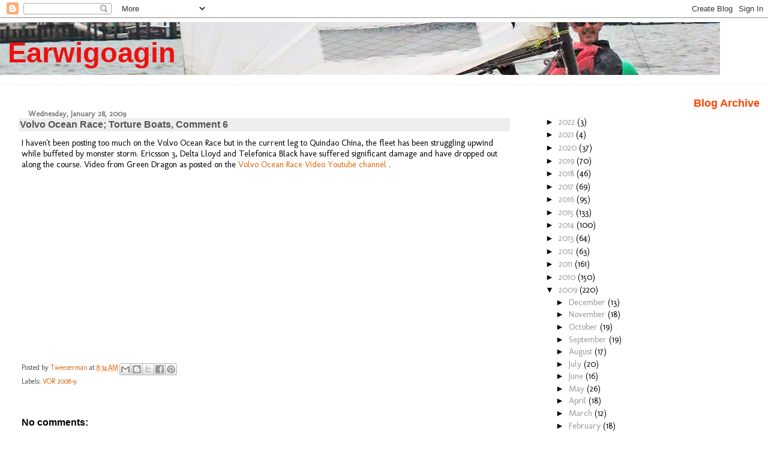

--- FILE ---
content_type: text/html; charset=UTF-8
request_url: https://earwigoagin.blogspot.com/2009/01/volvo-ocean-race-torture-boats-comment.html
body_size: 14955
content:
<!DOCTYPE html>
<html dir='ltr'>
<head>
<link href='https://www.blogger.com/static/v1/widgets/2944754296-widget_css_bundle.css' rel='stylesheet' type='text/css'/>
<meta content='text/html; charset=UTF-8' http-equiv='Content-Type'/>
<meta content='blogger' name='generator'/>
<link href='https://earwigoagin.blogspot.com/favicon.ico' rel='icon' type='image/x-icon'/>
<link href='http://earwigoagin.blogspot.com/2009/01/volvo-ocean-race-torture-boats-comment.html' rel='canonical'/>
<link rel="alternate" type="application/atom+xml" title="Earwigoagin - Atom" href="https://earwigoagin.blogspot.com/feeds/posts/default" />
<link rel="alternate" type="application/rss+xml" title="Earwigoagin - RSS" href="https://earwigoagin.blogspot.com/feeds/posts/default?alt=rss" />
<link rel="service.post" type="application/atom+xml" title="Earwigoagin - Atom" href="https://www.blogger.com/feeds/4273883632460433399/posts/default" />

<link rel="alternate" type="application/atom+xml" title="Earwigoagin - Atom" href="https://earwigoagin.blogspot.com/feeds/1079921400803222339/comments/default" />
<!--Can't find substitution for tag [blog.ieCssRetrofitLinks]-->
<meta content='http://earwigoagin.blogspot.com/2009/01/volvo-ocean-race-torture-boats-comment.html' property='og:url'/>
<meta content='Volvo Ocean Race; Torture Boats, Comment 6' property='og:title'/>
<meta content='I haven&#39;t been posting too much on the Volvo Ocean Race but in the current leg to Quindao China, the fleet has been struggling upwind while ...' property='og:description'/>
<title>Earwigoagin: Volvo Ocean Race; Torture Boats, Comment 6</title>
<style type='text/css'>@font-face{font-family:'Molengo';font-style:normal;font-weight:400;font-display:swap;src:url(//fonts.gstatic.com/s/molengo/v17/I_uuMpWeuBzZNBtQXb1akwKso5f4bA.woff2)format('woff2');unicode-range:U+0100-02BA,U+02BD-02C5,U+02C7-02CC,U+02CE-02D7,U+02DD-02FF,U+0304,U+0308,U+0329,U+1D00-1DBF,U+1E00-1E9F,U+1EF2-1EFF,U+2020,U+20A0-20AB,U+20AD-20C0,U+2113,U+2C60-2C7F,U+A720-A7FF;}@font-face{font-family:'Molengo';font-style:normal;font-weight:400;font-display:swap;src:url(//fonts.gstatic.com/s/molengo/v17/I_uuMpWeuBzZNBtQXbNakwKso5c.woff2)format('woff2');unicode-range:U+0000-00FF,U+0131,U+0152-0153,U+02BB-02BC,U+02C6,U+02DA,U+02DC,U+0304,U+0308,U+0329,U+2000-206F,U+20AC,U+2122,U+2191,U+2193,U+2212,U+2215,U+FEFF,U+FFFD;}</style>
<style id='page-skin-1' type='text/css'><!--
/*
* Blogger Template Style
* Herbert
*
* by Jason Sutter
* Updated by Blogger Team
*/
/*
* Variable definitions
* ====================
<Variable name="mainBgColor" description="Page Background Color"
type="color" default="#ffffff"  />
<Variable name="mainTextColor" description="Text Color"
type="color" default="#000000" />
<Variable name="titleBgColor" description="Blog Title Background Color"
type="color" default="#ff4500" />
<Variable name="titleColor" description="Blog Title Color"
type="color" default="#fffafa"/>
<Variable name="descriptionBgColor" description="Description Background Color"
type="color" default="#ffebcd" />
<Variable name="descriptionColor" description="Blog Description Color"
type="color" default="#9e5205" />
<Variable name="dateHeaderColor" description="Date Header Color"
type="color" default="#777777" />
<Variable name="postTitleColor" description="Post Title Color"
type="color" default="#555555" />
<Variable name="postTitleBgColor" description="Post Title Background Color"
type="color" default="#eeeeee" />
<Variable name="postFooterColor" description="Post Footer Color"
type="color" default="#444444" />
<Variable name="mainLinkColor" description="Link Color"
type="color" default="#de7008" />
<Variable name="mainVisitedLinkColor" description="Visited Link Color"
type="color" default="#e0ad12" />
<Variable name="sidebarTitleColor" description="Sidebar Title Color"
type="color" default="#ff4500" />
<Variable name="sidebarLinkColor" description="Sidebar Link Color"
type="color" default="#999999" />
<Variable name="sidebarVisitedLinkColor"
description="Sidebar Visited Link Color"
type="color" default="#de7008" />
<Variable name="bodyFont" description="Text Font"
type="font" default="normal normal 90% 'Trebuchet MS', Trebuchet, Verdana, Sans-Serif" />
<Variable name="titleFont" description="Blog Title Font"
type="font" default="normal bold 266% Verdana, Sans-Serif" />
<Variable name="descriptionFont" description="Blog Description Font"
type="font" default="normal bold 85% Verdana, Sans-Serif" />
<Variable name="postTitleFont" description="Post Title Font"
type="font" default="normal bold 110% Verdana, Sans-serif">
<Variable name="sidebarTitleFont" description="Sidebar Title Font"
type="font" default="normal bold 125% Verdana, Sans-Serif" />
<Variable name="startSide" description="Start side in blog language"
type="automatic" default="left">
<Variable name="endSide" description="End side in blog language"
type="automatic" default="right">
*/
body {
margin: 0px;
padding: 0px;
background: #ffffff;
color: #000000;
font: normal normal 90% Molengo;
}
a {
color: #de6407;
text-decoration: none;
}
a:hover {
color: #cc0000;
text-decoration: underline;
}
a:visited {
color: #cc0000;
}
a img {
border: 0;
}
@media all {
div#main-wrapper {
float: left;
width: 66%;
padding-top: 0;
padding-right: 1em;
padding-bottom: 0px;
padding-left: 1em;
word-wrap: break-word; /* fix for long text breaking sidebar float in IE */
overflow: hidden;     /* fix for long non-text content breaking IE sidebar float */
}
div#sidebar-wrapper {
margin: 0px;
padding: 0px;
text-align: right;
}
div#sidebar {
width: 30%;
float: right;
word-wrap: break-word; /* fix for long text breaking sidebar float in IE */
overflow: hidden;     /* fix for long non-text content breaking IE sidebar float */
}
}
#content-wrapper {
margin-right: 1em;
}
@media handheld {
div#main-wrapper {
float: none;
width: 90%;
}
div#sidebar-wrapper {
padding-top: 20px;
padding-right: 1em;
padding-bottom: 0;
padding-left: 1em;
text-align: left;
}
}
#header {
padding-top: 5px;
padding-right: 0px;
padding-bottom: 8px;
padding-left: 0px;
margin-top: 0px;
margin-right: 0px;
margin-bottom: 20px;
margin-left: 0px;
border-bottom: solid 1px #eeeeee;
border-top: solid 2px #ffffff;
background: #ffffff;
color: #9e5205;
}
h1 a:link {
color: #eb1111;
}
h1 a:visited {
color: #eb1111;
}
h1 {
padding-top: 24px;
padding-right: 0px;
padding-bottom: 10px;
padding-left: 1%;
margin-top: 0px;
margin-right: 0px;
margin-bottom: 8px;
margin-left: 0px;
border-top: solid 9px #ff4500;
border-bottom: solid 1px #9e5205;
color: #eb1111;
background: #d6ad32;
font: normal bold 325% Verdana, Sans-Serif;
}
.description {
padding-top: 0px;
padding-right: 0px;
padding-bottom: 0px;
padding-left: 5%;
margin: 0px;
color: #9e5205;
background: transparent;
font: normal bold 85% Verdana, Sans-Serif;
}
h3 {
margin-top: 0px;
margin-right: 0px;
margin-bottom: 10px;
margin-left: 0px;
padding-top: 2px;
padding-right: 0px;
padding-bottom: 2px;
padding-left: 2px;
color: #555555;
background: #eeeeee;
font: normal bold 110% Verdana, Sans-serif;
}
h3.post-title a,
h3.post-title a:visited {
color: #555555;
}
h2.date-header {
margin-top:  10px;
margin-right:  0px;
margin-bottom:  0px;
margin-left:  0px;
padding-top: 0px;
padding-right: 0px;
padding-bottom: 0px;
padding-left: 2%;
color: #777777;
font-size: 90%;
text-align: left;
}
#sidebar h2 {
margin: 0px;
color: #ff4500;
font: normal bold 125% Verdana, Sans-Serif;
padding: 0px;
border: none;
}
#sidebar .widget {
margin-top: 0px;
margin-right: 0px;
margin-bottom: 33px;
margin-left: 0px;
padding: 0;
}
#sidebar ul {
list-style-type: none;
font-size: 95%;
margin-top: 0;
}
#sidebar li {
margin: 0px;
padding: 0px;
list-style-type: none;
font-size: 105%;
}
.Blog {
margin-top: 20px;
}
.blog-posts, .feed-links {
margin-left: 2%;
}
.feed-links {
clear: both;
line-height: 2.5em;
}
.post {
margin-top: 0;
margin-right: 0;
margin-bottom: 30px;
margin-left: 0;
font-size: 100%;
}
.post-body {
margin-top: 0;
margin-right: 6px;
margin-bottom: 0;
margin-left: 5px;
}
.post strong {
font-weight: bold;
}
#sidebar a {
text-decoration: none;
}
#sidebar a:link,
#sidebar a:visited {
color: #999999;
}
#sidebar a:active,
#sidebar a:hover {
color: #de7008;
}
pre,code,strike {
color: #666666;
}
.post-footer {
padding-top: 0;
padding-right: 0;
padding-bottom: 0;
padding-left: 5px;
margin: 0px;
color: #444444;
font-size: 80%;
}
#comments {
padding-top: 2px;
padding-right: 0px;
padding-bottom: 2px;
padding-left: 5px;
font-size: 110%;
font-weight: bold;
font-family: Verdana,Sans-Serif;
}
.comment-author {
margin-top: 20px;
}
.comment-body {
margin-top: 10px;
font-size: 100%;
font-weight: normal;
color: black;
}
.comment-footer {
padding: 0px;
margin-bottom: 20px;
color: #444444;
font-size: 80%;
font-weight: normal;
display: inline;
margin-right: 10px;
}
.deleted-comment {
font-style: italic;
color: gray;
}
.comment-link {
margin-left: .6em;
}
/* Profile
----------------------------------------------- */
.profile-textblock {
clear: both;
margin-left: 0;
}
.profile-img {
margin-top: 0;
margin-right: 0;
margin-bottom: 5px;
margin-left: 5px;
float: right;
}
.BlogArchive #ArchiveList {
float: right;
}
.widget-content {
margin-top: 0.5em;
}
#sidebar .widget {
clear: both;
}
#blog-pager-newer-link {
float: left;
}
.blog-pager-older-link {
float: right;
}
.blog-pager {
text-align: center;
}
.clear {
clear: both;
}
/** Tweaks for subscribe widget */
.widget-content .subscribe-wrapper {
float: right;
clear: right;
margin: .2em;
font-family: Arial,Sans-Serif;
}
/** Tweaks for layout editor mode */
body#layout #outer-wrapper {
margin-top: 10px;
}

--></style>
<link href='https://www.blogger.com/dyn-css/authorization.css?targetBlogID=4273883632460433399&amp;zx=949e2c80-3115-4e82-b463-acfb551ada09' media='none' onload='if(media!=&#39;all&#39;)media=&#39;all&#39;' rel='stylesheet'/><noscript><link href='https://www.blogger.com/dyn-css/authorization.css?targetBlogID=4273883632460433399&amp;zx=949e2c80-3115-4e82-b463-acfb551ada09' rel='stylesheet'/></noscript>
<meta name='google-adsense-platform-account' content='ca-host-pub-1556223355139109'/>
<meta name='google-adsense-platform-domain' content='blogspot.com'/>

</head>
<body>
<div class='navbar section' id='navbar'><div class='widget Navbar' data-version='1' id='Navbar1'><script type="text/javascript">
    function setAttributeOnload(object, attribute, val) {
      if(window.addEventListener) {
        window.addEventListener('load',
          function(){ object[attribute] = val; }, false);
      } else {
        window.attachEvent('onload', function(){ object[attribute] = val; });
      }
    }
  </script>
<div id="navbar-iframe-container"></div>
<script type="text/javascript" src="https://apis.google.com/js/platform.js"></script>
<script type="text/javascript">
      gapi.load("gapi.iframes:gapi.iframes.style.bubble", function() {
        if (gapi.iframes && gapi.iframes.getContext) {
          gapi.iframes.getContext().openChild({
              url: 'https://www.blogger.com/navbar/4273883632460433399?po\x3d1079921400803222339\x26origin\x3dhttps://earwigoagin.blogspot.com',
              where: document.getElementById("navbar-iframe-container"),
              id: "navbar-iframe"
          });
        }
      });
    </script><script type="text/javascript">
(function() {
var script = document.createElement('script');
script.type = 'text/javascript';
script.src = '//pagead2.googlesyndication.com/pagead/js/google_top_exp.js';
var head = document.getElementsByTagName('head')[0];
if (head) {
head.appendChild(script);
}})();
</script>
</div></div>
<div id='outer-wrapper'><div id='wrap2'>
<!-- skip links for text browsers -->
<span id='skiplinks' style='display:none;'>
<a href='#main'>skip to main </a> |
      <a href='#sidebar'>skip to sidebar</a>
</span>
<div id='header-wrapper'>
<div class='header section' id='header'><div class='widget Header' data-version='1' id='Header1'>
<div id='header-inner' style='background-image: url("https://blogger.googleusercontent.com/img/b/R29vZ2xl/AVvXsEhu5J0uFojOEpg4TMB7Yp-wJyLVqZEv_DB7acY0XftDY38S9o3_n5GnjHXBy0J6BoUpElI7Wq_1js-vXlldyoKxlmcQvHJBiHdXBSUyqyb60riD74VVhYgCivKR9kFAkvRje6C_z0jahSKe/s1200/JohnZ_smiling_1200px.jpg"); background-position: left; min-height: 73px; _height: 73px; background-repeat: no-repeat; '>
<div class='titlewrapper' style='background: transparent'>
<h1 class='title' style='background: transparent; border-width: 0px'>
<a href='https://earwigoagin.blogspot.com/'>
Earwigoagin
</a>
</h1>
</div>
<div class='descriptionwrapper'>
<p class='description'><span>
</span></p>
</div>
</div>
</div></div>
</div>
<div id='content-wrapper'>
<div id='crosscol-wrapper' style='text-align:center'>
<div class='crosscol no-items section' id='crosscol'></div>
</div>
<div id='main-wrapper'>
<div class='main section' id='main'><div class='widget Blog' data-version='1' id='Blog1'>
<div class='blog-posts hfeed'>

          <div class="date-outer">
        
<h2 class='date-header'><span>Wednesday, January 28, 2009</span></h2>

          <div class="date-posts">
        
<div class='post-outer'>
<div class='post hentry'>
<a name='1079921400803222339'></a>
<h3 class='post-title entry-title'>
Volvo Ocean Race; Torture Boats, Comment 6
</h3>
<div class='post-header'>
<div class='post-header-line-1'></div>
</div>
<div class='post-body entry-content' id='post-body-1079921400803222339'>
I haven't been posting too much on the Volvo Ocean Race but in the current leg to Quindao China, the fleet has been struggling upwind while buffeted by monster storm. Ericsson 3, Delta Lloyd and Telefonica Black have suffered significant damage and have dropped out along the course. Video from Green Dragon as posted on the <a href="//www.youtube.com/user/volvooceanracevideos"> Volvo Ocean Race Video Youtube channel </a>.<br /><br /><object height="295" width="480"><param name="movie" value="//www.youtube.com/v/xFXJCnW_HP8&amp;hl=en&amp;fs=1"></param><param name="allowFullScreen" value="true"></param><param name="allowscriptaccess" value="always"></param><embed src="//www.youtube.com/v/xFXJCnW_HP8&amp;hl=en&amp;fs=1" type="application/x-shockwave-flash" allowscriptaccess="always" allowfullscreen="true" width="480" height="295"></embed></object>
<div style='clear: both;'></div>
</div>
<div class='post-footer'>
<div class='post-footer-line post-footer-line-1'><span class='post-author vcard'>
Posted by
<span class='fn'>
<a href='https://www.blogger.com/profile/06559514473959503645' rel='author' title='author profile'>
Tweezerman
</a>
</span>
</span>
<span class='post-timestamp'>
at
<a class='timestamp-link' href='https://earwigoagin.blogspot.com/2009/01/volvo-ocean-race-torture-boats-comment.html' rel='bookmark' title='permanent link'><abbr class='published' title='2009-01-28T08:34:00-08:00'>8:34&#8239;AM</abbr></a>
</span>
<span class='post-comment-link'>
</span>
<span class='post-icons'>
<span class='item-control blog-admin pid-1199539943'>
<a href='https://www.blogger.com/post-edit.g?blogID=4273883632460433399&postID=1079921400803222339&from=pencil' title='Edit Post'>
<img alt='' class='icon-action' height='18' src='https://resources.blogblog.com/img/icon18_edit_allbkg.gif' width='18'/>
</a>
</span>
</span>
<div class='post-share-buttons goog-inline-block'>
<a class='goog-inline-block share-button sb-email' href='https://www.blogger.com/share-post.g?blogID=4273883632460433399&postID=1079921400803222339&target=email' target='_blank' title='Email This'><span class='share-button-link-text'>Email This</span></a><a class='goog-inline-block share-button sb-blog' href='https://www.blogger.com/share-post.g?blogID=4273883632460433399&postID=1079921400803222339&target=blog' onclick='window.open(this.href, "_blank", "height=270,width=475"); return false;' target='_blank' title='BlogThis!'><span class='share-button-link-text'>BlogThis!</span></a><a class='goog-inline-block share-button sb-twitter' href='https://www.blogger.com/share-post.g?blogID=4273883632460433399&postID=1079921400803222339&target=twitter' target='_blank' title='Share to X'><span class='share-button-link-text'>Share to X</span></a><a class='goog-inline-block share-button sb-facebook' href='https://www.blogger.com/share-post.g?blogID=4273883632460433399&postID=1079921400803222339&target=facebook' onclick='window.open(this.href, "_blank", "height=430,width=640"); return false;' target='_blank' title='Share to Facebook'><span class='share-button-link-text'>Share to Facebook</span></a><a class='goog-inline-block share-button sb-pinterest' href='https://www.blogger.com/share-post.g?blogID=4273883632460433399&postID=1079921400803222339&target=pinterest' target='_blank' title='Share to Pinterest'><span class='share-button-link-text'>Share to Pinterest</span></a>
</div>
<span class='post-backlinks post-comment-link'>
</span>
</div>
<div class='post-footer-line post-footer-line-2'><span class='post-labels'>
Labels:
<a href='https://earwigoagin.blogspot.com/search/label/VOR%202008-9' rel='tag'>VOR 2008-9</a>
</span>
</div>
<div class='post-footer-line post-footer-line-3'></div>
</div>
</div>
<div class='comments' id='comments'>
<a name='comments'></a>
<h4>No comments:</h4>
<div id='Blog1_comments-block-wrapper'>
<dl class='avatar-comment-indent' id='comments-block'>
</dl>
</div>
<p class='comment-footer'>
<a href='https://www.blogger.com/comment/fullpage/post/4273883632460433399/1079921400803222339' onclick=''>Post a Comment</a>
</p>
</div>
</div>

        </div></div>
      
</div>
<div class='blog-pager' id='blog-pager'>
<span id='blog-pager-newer-link'>
<a class='blog-pager-newer-link' href='https://earwigoagin.blogspot.com/2009/02/classic-moth-midwinters-2009.html' id='Blog1_blog-pager-newer-link' title='Newer Post'>Newer Post</a>
</span>
<span id='blog-pager-older-link'>
<a class='blog-pager-older-link' href='https://earwigoagin.blogspot.com/2009/01/music-for-fridays-bev-stanton-and-lisa.html' id='Blog1_blog-pager-older-link' title='Older Post'>Older Post</a>
</span>
<a class='home-link' href='https://earwigoagin.blogspot.com/'>Home</a>
</div>
<div class='clear'></div>
<div class='post-feeds'>
<div class='feed-links'>
Subscribe to:
<a class='feed-link' href='https://earwigoagin.blogspot.com/feeds/1079921400803222339/comments/default' target='_blank' type='application/atom+xml'>Post Comments (Atom)</a>
</div>
</div>
</div></div>
</div>
<div id='sidebar-wrapper'>
<div class='sidebar section' id='sidebar'><div class='widget BlogArchive' data-version='1' id='BlogArchive1'>
<h2>Blog Archive</h2>
<div class='widget-content'>
<div id='ArchiveList'>
<div id='BlogArchive1_ArchiveList'>
<ul class='hierarchy'>
<li class='archivedate collapsed'>
<a class='toggle' href='javascript:void(0)'>
<span class='zippy'>

        &#9658;&#160;
      
</span>
</a>
<a class='post-count-link' href='https://earwigoagin.blogspot.com/2022/'>
2022
</a>
<span class='post-count' dir='ltr'>(3)</span>
<ul class='hierarchy'>
<li class='archivedate collapsed'>
<a class='toggle' href='javascript:void(0)'>
<span class='zippy'>

        &#9658;&#160;
      
</span>
</a>
<a class='post-count-link' href='https://earwigoagin.blogspot.com/2022/04/'>
April
</a>
<span class='post-count' dir='ltr'>(1)</span>
</li>
</ul>
<ul class='hierarchy'>
<li class='archivedate collapsed'>
<a class='toggle' href='javascript:void(0)'>
<span class='zippy'>

        &#9658;&#160;
      
</span>
</a>
<a class='post-count-link' href='https://earwigoagin.blogspot.com/2022/03/'>
March
</a>
<span class='post-count' dir='ltr'>(2)</span>
</li>
</ul>
</li>
</ul>
<ul class='hierarchy'>
<li class='archivedate collapsed'>
<a class='toggle' href='javascript:void(0)'>
<span class='zippy'>

        &#9658;&#160;
      
</span>
</a>
<a class='post-count-link' href='https://earwigoagin.blogspot.com/2021/'>
2021
</a>
<span class='post-count' dir='ltr'>(4)</span>
<ul class='hierarchy'>
<li class='archivedate collapsed'>
<a class='toggle' href='javascript:void(0)'>
<span class='zippy'>

        &#9658;&#160;
      
</span>
</a>
<a class='post-count-link' href='https://earwigoagin.blogspot.com/2021/07/'>
July
</a>
<span class='post-count' dir='ltr'>(1)</span>
</li>
</ul>
<ul class='hierarchy'>
<li class='archivedate collapsed'>
<a class='toggle' href='javascript:void(0)'>
<span class='zippy'>

        &#9658;&#160;
      
</span>
</a>
<a class='post-count-link' href='https://earwigoagin.blogspot.com/2021/02/'>
February
</a>
<span class='post-count' dir='ltr'>(2)</span>
</li>
</ul>
<ul class='hierarchy'>
<li class='archivedate collapsed'>
<a class='toggle' href='javascript:void(0)'>
<span class='zippy'>

        &#9658;&#160;
      
</span>
</a>
<a class='post-count-link' href='https://earwigoagin.blogspot.com/2021/01/'>
January
</a>
<span class='post-count' dir='ltr'>(1)</span>
</li>
</ul>
</li>
</ul>
<ul class='hierarchy'>
<li class='archivedate collapsed'>
<a class='toggle' href='javascript:void(0)'>
<span class='zippy'>

        &#9658;&#160;
      
</span>
</a>
<a class='post-count-link' href='https://earwigoagin.blogspot.com/2020/'>
2020
</a>
<span class='post-count' dir='ltr'>(37)</span>
<ul class='hierarchy'>
<li class='archivedate collapsed'>
<a class='toggle' href='javascript:void(0)'>
<span class='zippy'>

        &#9658;&#160;
      
</span>
</a>
<a class='post-count-link' href='https://earwigoagin.blogspot.com/2020/12/'>
December
</a>
<span class='post-count' dir='ltr'>(2)</span>
</li>
</ul>
<ul class='hierarchy'>
<li class='archivedate collapsed'>
<a class='toggle' href='javascript:void(0)'>
<span class='zippy'>

        &#9658;&#160;
      
</span>
</a>
<a class='post-count-link' href='https://earwigoagin.blogspot.com/2020/11/'>
November
</a>
<span class='post-count' dir='ltr'>(3)</span>
</li>
</ul>
<ul class='hierarchy'>
<li class='archivedate collapsed'>
<a class='toggle' href='javascript:void(0)'>
<span class='zippy'>

        &#9658;&#160;
      
</span>
</a>
<a class='post-count-link' href='https://earwigoagin.blogspot.com/2020/10/'>
October
</a>
<span class='post-count' dir='ltr'>(6)</span>
</li>
</ul>
<ul class='hierarchy'>
<li class='archivedate collapsed'>
<a class='toggle' href='javascript:void(0)'>
<span class='zippy'>

        &#9658;&#160;
      
</span>
</a>
<a class='post-count-link' href='https://earwigoagin.blogspot.com/2020/09/'>
September
</a>
<span class='post-count' dir='ltr'>(4)</span>
</li>
</ul>
<ul class='hierarchy'>
<li class='archivedate collapsed'>
<a class='toggle' href='javascript:void(0)'>
<span class='zippy'>

        &#9658;&#160;
      
</span>
</a>
<a class='post-count-link' href='https://earwigoagin.blogspot.com/2020/08/'>
August
</a>
<span class='post-count' dir='ltr'>(8)</span>
</li>
</ul>
<ul class='hierarchy'>
<li class='archivedate collapsed'>
<a class='toggle' href='javascript:void(0)'>
<span class='zippy'>

        &#9658;&#160;
      
</span>
</a>
<a class='post-count-link' href='https://earwigoagin.blogspot.com/2020/07/'>
July
</a>
<span class='post-count' dir='ltr'>(6)</span>
</li>
</ul>
<ul class='hierarchy'>
<li class='archivedate collapsed'>
<a class='toggle' href='javascript:void(0)'>
<span class='zippy'>

        &#9658;&#160;
      
</span>
</a>
<a class='post-count-link' href='https://earwigoagin.blogspot.com/2020/03/'>
March
</a>
<span class='post-count' dir='ltr'>(1)</span>
</li>
</ul>
<ul class='hierarchy'>
<li class='archivedate collapsed'>
<a class='toggle' href='javascript:void(0)'>
<span class='zippy'>

        &#9658;&#160;
      
</span>
</a>
<a class='post-count-link' href='https://earwigoagin.blogspot.com/2020/02/'>
February
</a>
<span class='post-count' dir='ltr'>(3)</span>
</li>
</ul>
<ul class='hierarchy'>
<li class='archivedate collapsed'>
<a class='toggle' href='javascript:void(0)'>
<span class='zippy'>

        &#9658;&#160;
      
</span>
</a>
<a class='post-count-link' href='https://earwigoagin.blogspot.com/2020/01/'>
January
</a>
<span class='post-count' dir='ltr'>(4)</span>
</li>
</ul>
</li>
</ul>
<ul class='hierarchy'>
<li class='archivedate collapsed'>
<a class='toggle' href='javascript:void(0)'>
<span class='zippy'>

        &#9658;&#160;
      
</span>
</a>
<a class='post-count-link' href='https://earwigoagin.blogspot.com/2019/'>
2019
</a>
<span class='post-count' dir='ltr'>(70)</span>
<ul class='hierarchy'>
<li class='archivedate collapsed'>
<a class='toggle' href='javascript:void(0)'>
<span class='zippy'>

        &#9658;&#160;
      
</span>
</a>
<a class='post-count-link' href='https://earwigoagin.blogspot.com/2019/12/'>
December
</a>
<span class='post-count' dir='ltr'>(5)</span>
</li>
</ul>
<ul class='hierarchy'>
<li class='archivedate collapsed'>
<a class='toggle' href='javascript:void(0)'>
<span class='zippy'>

        &#9658;&#160;
      
</span>
</a>
<a class='post-count-link' href='https://earwigoagin.blogspot.com/2019/11/'>
November
</a>
<span class='post-count' dir='ltr'>(6)</span>
</li>
</ul>
<ul class='hierarchy'>
<li class='archivedate collapsed'>
<a class='toggle' href='javascript:void(0)'>
<span class='zippy'>

        &#9658;&#160;
      
</span>
</a>
<a class='post-count-link' href='https://earwigoagin.blogspot.com/2019/10/'>
October
</a>
<span class='post-count' dir='ltr'>(6)</span>
</li>
</ul>
<ul class='hierarchy'>
<li class='archivedate collapsed'>
<a class='toggle' href='javascript:void(0)'>
<span class='zippy'>

        &#9658;&#160;
      
</span>
</a>
<a class='post-count-link' href='https://earwigoagin.blogspot.com/2019/09/'>
September
</a>
<span class='post-count' dir='ltr'>(5)</span>
</li>
</ul>
<ul class='hierarchy'>
<li class='archivedate collapsed'>
<a class='toggle' href='javascript:void(0)'>
<span class='zippy'>

        &#9658;&#160;
      
</span>
</a>
<a class='post-count-link' href='https://earwigoagin.blogspot.com/2019/08/'>
August
</a>
<span class='post-count' dir='ltr'>(1)</span>
</li>
</ul>
<ul class='hierarchy'>
<li class='archivedate collapsed'>
<a class='toggle' href='javascript:void(0)'>
<span class='zippy'>

        &#9658;&#160;
      
</span>
</a>
<a class='post-count-link' href='https://earwigoagin.blogspot.com/2019/07/'>
July
</a>
<span class='post-count' dir='ltr'>(4)</span>
</li>
</ul>
<ul class='hierarchy'>
<li class='archivedate collapsed'>
<a class='toggle' href='javascript:void(0)'>
<span class='zippy'>

        &#9658;&#160;
      
</span>
</a>
<a class='post-count-link' href='https://earwigoagin.blogspot.com/2019/06/'>
June
</a>
<span class='post-count' dir='ltr'>(4)</span>
</li>
</ul>
<ul class='hierarchy'>
<li class='archivedate collapsed'>
<a class='toggle' href='javascript:void(0)'>
<span class='zippy'>

        &#9658;&#160;
      
</span>
</a>
<a class='post-count-link' href='https://earwigoagin.blogspot.com/2019/05/'>
May
</a>
<span class='post-count' dir='ltr'>(6)</span>
</li>
</ul>
<ul class='hierarchy'>
<li class='archivedate collapsed'>
<a class='toggle' href='javascript:void(0)'>
<span class='zippy'>

        &#9658;&#160;
      
</span>
</a>
<a class='post-count-link' href='https://earwigoagin.blogspot.com/2019/04/'>
April
</a>
<span class='post-count' dir='ltr'>(9)</span>
</li>
</ul>
<ul class='hierarchy'>
<li class='archivedate collapsed'>
<a class='toggle' href='javascript:void(0)'>
<span class='zippy'>

        &#9658;&#160;
      
</span>
</a>
<a class='post-count-link' href='https://earwigoagin.blogspot.com/2019/03/'>
March
</a>
<span class='post-count' dir='ltr'>(6)</span>
</li>
</ul>
<ul class='hierarchy'>
<li class='archivedate collapsed'>
<a class='toggle' href='javascript:void(0)'>
<span class='zippy'>

        &#9658;&#160;
      
</span>
</a>
<a class='post-count-link' href='https://earwigoagin.blogspot.com/2019/02/'>
February
</a>
<span class='post-count' dir='ltr'>(9)</span>
</li>
</ul>
<ul class='hierarchy'>
<li class='archivedate collapsed'>
<a class='toggle' href='javascript:void(0)'>
<span class='zippy'>

        &#9658;&#160;
      
</span>
</a>
<a class='post-count-link' href='https://earwigoagin.blogspot.com/2019/01/'>
January
</a>
<span class='post-count' dir='ltr'>(9)</span>
</li>
</ul>
</li>
</ul>
<ul class='hierarchy'>
<li class='archivedate collapsed'>
<a class='toggle' href='javascript:void(0)'>
<span class='zippy'>

        &#9658;&#160;
      
</span>
</a>
<a class='post-count-link' href='https://earwigoagin.blogspot.com/2018/'>
2018
</a>
<span class='post-count' dir='ltr'>(46)</span>
<ul class='hierarchy'>
<li class='archivedate collapsed'>
<a class='toggle' href='javascript:void(0)'>
<span class='zippy'>

        &#9658;&#160;
      
</span>
</a>
<a class='post-count-link' href='https://earwigoagin.blogspot.com/2018/12/'>
December
</a>
<span class='post-count' dir='ltr'>(8)</span>
</li>
</ul>
<ul class='hierarchy'>
<li class='archivedate collapsed'>
<a class='toggle' href='javascript:void(0)'>
<span class='zippy'>

        &#9658;&#160;
      
</span>
</a>
<a class='post-count-link' href='https://earwigoagin.blogspot.com/2018/11/'>
November
</a>
<span class='post-count' dir='ltr'>(9)</span>
</li>
</ul>
<ul class='hierarchy'>
<li class='archivedate collapsed'>
<a class='toggle' href='javascript:void(0)'>
<span class='zippy'>

        &#9658;&#160;
      
</span>
</a>
<a class='post-count-link' href='https://earwigoagin.blogspot.com/2018/10/'>
October
</a>
<span class='post-count' dir='ltr'>(9)</span>
</li>
</ul>
<ul class='hierarchy'>
<li class='archivedate collapsed'>
<a class='toggle' href='javascript:void(0)'>
<span class='zippy'>

        &#9658;&#160;
      
</span>
</a>
<a class='post-count-link' href='https://earwigoagin.blogspot.com/2018/08/'>
August
</a>
<span class='post-count' dir='ltr'>(2)</span>
</li>
</ul>
<ul class='hierarchy'>
<li class='archivedate collapsed'>
<a class='toggle' href='javascript:void(0)'>
<span class='zippy'>

        &#9658;&#160;
      
</span>
</a>
<a class='post-count-link' href='https://earwigoagin.blogspot.com/2018/06/'>
June
</a>
<span class='post-count' dir='ltr'>(1)</span>
</li>
</ul>
<ul class='hierarchy'>
<li class='archivedate collapsed'>
<a class='toggle' href='javascript:void(0)'>
<span class='zippy'>

        &#9658;&#160;
      
</span>
</a>
<a class='post-count-link' href='https://earwigoagin.blogspot.com/2018/05/'>
May
</a>
<span class='post-count' dir='ltr'>(1)</span>
</li>
</ul>
<ul class='hierarchy'>
<li class='archivedate collapsed'>
<a class='toggle' href='javascript:void(0)'>
<span class='zippy'>

        &#9658;&#160;
      
</span>
</a>
<a class='post-count-link' href='https://earwigoagin.blogspot.com/2018/04/'>
April
</a>
<span class='post-count' dir='ltr'>(2)</span>
</li>
</ul>
<ul class='hierarchy'>
<li class='archivedate collapsed'>
<a class='toggle' href='javascript:void(0)'>
<span class='zippy'>

        &#9658;&#160;
      
</span>
</a>
<a class='post-count-link' href='https://earwigoagin.blogspot.com/2018/03/'>
March
</a>
<span class='post-count' dir='ltr'>(3)</span>
</li>
</ul>
<ul class='hierarchy'>
<li class='archivedate collapsed'>
<a class='toggle' href='javascript:void(0)'>
<span class='zippy'>

        &#9658;&#160;
      
</span>
</a>
<a class='post-count-link' href='https://earwigoagin.blogspot.com/2018/02/'>
February
</a>
<span class='post-count' dir='ltr'>(7)</span>
</li>
</ul>
<ul class='hierarchy'>
<li class='archivedate collapsed'>
<a class='toggle' href='javascript:void(0)'>
<span class='zippy'>

        &#9658;&#160;
      
</span>
</a>
<a class='post-count-link' href='https://earwigoagin.blogspot.com/2018/01/'>
January
</a>
<span class='post-count' dir='ltr'>(4)</span>
</li>
</ul>
</li>
</ul>
<ul class='hierarchy'>
<li class='archivedate collapsed'>
<a class='toggle' href='javascript:void(0)'>
<span class='zippy'>

        &#9658;&#160;
      
</span>
</a>
<a class='post-count-link' href='https://earwigoagin.blogspot.com/2017/'>
2017
</a>
<span class='post-count' dir='ltr'>(69)</span>
<ul class='hierarchy'>
<li class='archivedate collapsed'>
<a class='toggle' href='javascript:void(0)'>
<span class='zippy'>

        &#9658;&#160;
      
</span>
</a>
<a class='post-count-link' href='https://earwigoagin.blogspot.com/2017/12/'>
December
</a>
<span class='post-count' dir='ltr'>(2)</span>
</li>
</ul>
<ul class='hierarchy'>
<li class='archivedate collapsed'>
<a class='toggle' href='javascript:void(0)'>
<span class='zippy'>

        &#9658;&#160;
      
</span>
</a>
<a class='post-count-link' href='https://earwigoagin.blogspot.com/2017/11/'>
November
</a>
<span class='post-count' dir='ltr'>(7)</span>
</li>
</ul>
<ul class='hierarchy'>
<li class='archivedate collapsed'>
<a class='toggle' href='javascript:void(0)'>
<span class='zippy'>

        &#9658;&#160;
      
</span>
</a>
<a class='post-count-link' href='https://earwigoagin.blogspot.com/2017/10/'>
October
</a>
<span class='post-count' dir='ltr'>(9)</span>
</li>
</ul>
<ul class='hierarchy'>
<li class='archivedate collapsed'>
<a class='toggle' href='javascript:void(0)'>
<span class='zippy'>

        &#9658;&#160;
      
</span>
</a>
<a class='post-count-link' href='https://earwigoagin.blogspot.com/2017/09/'>
September
</a>
<span class='post-count' dir='ltr'>(6)</span>
</li>
</ul>
<ul class='hierarchy'>
<li class='archivedate collapsed'>
<a class='toggle' href='javascript:void(0)'>
<span class='zippy'>

        &#9658;&#160;
      
</span>
</a>
<a class='post-count-link' href='https://earwigoagin.blogspot.com/2017/08/'>
August
</a>
<span class='post-count' dir='ltr'>(7)</span>
</li>
</ul>
<ul class='hierarchy'>
<li class='archivedate collapsed'>
<a class='toggle' href='javascript:void(0)'>
<span class='zippy'>

        &#9658;&#160;
      
</span>
</a>
<a class='post-count-link' href='https://earwigoagin.blogspot.com/2017/06/'>
June
</a>
<span class='post-count' dir='ltr'>(3)</span>
</li>
</ul>
<ul class='hierarchy'>
<li class='archivedate collapsed'>
<a class='toggle' href='javascript:void(0)'>
<span class='zippy'>

        &#9658;&#160;
      
</span>
</a>
<a class='post-count-link' href='https://earwigoagin.blogspot.com/2017/05/'>
May
</a>
<span class='post-count' dir='ltr'>(6)</span>
</li>
</ul>
<ul class='hierarchy'>
<li class='archivedate collapsed'>
<a class='toggle' href='javascript:void(0)'>
<span class='zippy'>

        &#9658;&#160;
      
</span>
</a>
<a class='post-count-link' href='https://earwigoagin.blogspot.com/2017/04/'>
April
</a>
<span class='post-count' dir='ltr'>(7)</span>
</li>
</ul>
<ul class='hierarchy'>
<li class='archivedate collapsed'>
<a class='toggle' href='javascript:void(0)'>
<span class='zippy'>

        &#9658;&#160;
      
</span>
</a>
<a class='post-count-link' href='https://earwigoagin.blogspot.com/2017/03/'>
March
</a>
<span class='post-count' dir='ltr'>(8)</span>
</li>
</ul>
<ul class='hierarchy'>
<li class='archivedate collapsed'>
<a class='toggle' href='javascript:void(0)'>
<span class='zippy'>

        &#9658;&#160;
      
</span>
</a>
<a class='post-count-link' href='https://earwigoagin.blogspot.com/2017/02/'>
February
</a>
<span class='post-count' dir='ltr'>(7)</span>
</li>
</ul>
<ul class='hierarchy'>
<li class='archivedate collapsed'>
<a class='toggle' href='javascript:void(0)'>
<span class='zippy'>

        &#9658;&#160;
      
</span>
</a>
<a class='post-count-link' href='https://earwigoagin.blogspot.com/2017/01/'>
January
</a>
<span class='post-count' dir='ltr'>(7)</span>
</li>
</ul>
</li>
</ul>
<ul class='hierarchy'>
<li class='archivedate collapsed'>
<a class='toggle' href='javascript:void(0)'>
<span class='zippy'>

        &#9658;&#160;
      
</span>
</a>
<a class='post-count-link' href='https://earwigoagin.blogspot.com/2016/'>
2016
</a>
<span class='post-count' dir='ltr'>(95)</span>
<ul class='hierarchy'>
<li class='archivedate collapsed'>
<a class='toggle' href='javascript:void(0)'>
<span class='zippy'>

        &#9658;&#160;
      
</span>
</a>
<a class='post-count-link' href='https://earwigoagin.blogspot.com/2016/12/'>
December
</a>
<span class='post-count' dir='ltr'>(7)</span>
</li>
</ul>
<ul class='hierarchy'>
<li class='archivedate collapsed'>
<a class='toggle' href='javascript:void(0)'>
<span class='zippy'>

        &#9658;&#160;
      
</span>
</a>
<a class='post-count-link' href='https://earwigoagin.blogspot.com/2016/11/'>
November
</a>
<span class='post-count' dir='ltr'>(9)</span>
</li>
</ul>
<ul class='hierarchy'>
<li class='archivedate collapsed'>
<a class='toggle' href='javascript:void(0)'>
<span class='zippy'>

        &#9658;&#160;
      
</span>
</a>
<a class='post-count-link' href='https://earwigoagin.blogspot.com/2016/10/'>
October
</a>
<span class='post-count' dir='ltr'>(8)</span>
</li>
</ul>
<ul class='hierarchy'>
<li class='archivedate collapsed'>
<a class='toggle' href='javascript:void(0)'>
<span class='zippy'>

        &#9658;&#160;
      
</span>
</a>
<a class='post-count-link' href='https://earwigoagin.blogspot.com/2016/09/'>
September
</a>
<span class='post-count' dir='ltr'>(6)</span>
</li>
</ul>
<ul class='hierarchy'>
<li class='archivedate collapsed'>
<a class='toggle' href='javascript:void(0)'>
<span class='zippy'>

        &#9658;&#160;
      
</span>
</a>
<a class='post-count-link' href='https://earwigoagin.blogspot.com/2016/08/'>
August
</a>
<span class='post-count' dir='ltr'>(5)</span>
</li>
</ul>
<ul class='hierarchy'>
<li class='archivedate collapsed'>
<a class='toggle' href='javascript:void(0)'>
<span class='zippy'>

        &#9658;&#160;
      
</span>
</a>
<a class='post-count-link' href='https://earwigoagin.blogspot.com/2016/07/'>
July
</a>
<span class='post-count' dir='ltr'>(9)</span>
</li>
</ul>
<ul class='hierarchy'>
<li class='archivedate collapsed'>
<a class='toggle' href='javascript:void(0)'>
<span class='zippy'>

        &#9658;&#160;
      
</span>
</a>
<a class='post-count-link' href='https://earwigoagin.blogspot.com/2016/06/'>
June
</a>
<span class='post-count' dir='ltr'>(6)</span>
</li>
</ul>
<ul class='hierarchy'>
<li class='archivedate collapsed'>
<a class='toggle' href='javascript:void(0)'>
<span class='zippy'>

        &#9658;&#160;
      
</span>
</a>
<a class='post-count-link' href='https://earwigoagin.blogspot.com/2016/05/'>
May
</a>
<span class='post-count' dir='ltr'>(8)</span>
</li>
</ul>
<ul class='hierarchy'>
<li class='archivedate collapsed'>
<a class='toggle' href='javascript:void(0)'>
<span class='zippy'>

        &#9658;&#160;
      
</span>
</a>
<a class='post-count-link' href='https://earwigoagin.blogspot.com/2016/04/'>
April
</a>
<span class='post-count' dir='ltr'>(6)</span>
</li>
</ul>
<ul class='hierarchy'>
<li class='archivedate collapsed'>
<a class='toggle' href='javascript:void(0)'>
<span class='zippy'>

        &#9658;&#160;
      
</span>
</a>
<a class='post-count-link' href='https://earwigoagin.blogspot.com/2016/03/'>
March
</a>
<span class='post-count' dir='ltr'>(9)</span>
</li>
</ul>
<ul class='hierarchy'>
<li class='archivedate collapsed'>
<a class='toggle' href='javascript:void(0)'>
<span class='zippy'>

        &#9658;&#160;
      
</span>
</a>
<a class='post-count-link' href='https://earwigoagin.blogspot.com/2016/02/'>
February
</a>
<span class='post-count' dir='ltr'>(8)</span>
</li>
</ul>
<ul class='hierarchy'>
<li class='archivedate collapsed'>
<a class='toggle' href='javascript:void(0)'>
<span class='zippy'>

        &#9658;&#160;
      
</span>
</a>
<a class='post-count-link' href='https://earwigoagin.blogspot.com/2016/01/'>
January
</a>
<span class='post-count' dir='ltr'>(14)</span>
</li>
</ul>
</li>
</ul>
<ul class='hierarchy'>
<li class='archivedate collapsed'>
<a class='toggle' href='javascript:void(0)'>
<span class='zippy'>

        &#9658;&#160;
      
</span>
</a>
<a class='post-count-link' href='https://earwigoagin.blogspot.com/2015/'>
2015
</a>
<span class='post-count' dir='ltr'>(133)</span>
<ul class='hierarchy'>
<li class='archivedate collapsed'>
<a class='toggle' href='javascript:void(0)'>
<span class='zippy'>

        &#9658;&#160;
      
</span>
</a>
<a class='post-count-link' href='https://earwigoagin.blogspot.com/2015/12/'>
December
</a>
<span class='post-count' dir='ltr'>(11)</span>
</li>
</ul>
<ul class='hierarchy'>
<li class='archivedate collapsed'>
<a class='toggle' href='javascript:void(0)'>
<span class='zippy'>

        &#9658;&#160;
      
</span>
</a>
<a class='post-count-link' href='https://earwigoagin.blogspot.com/2015/11/'>
November
</a>
<span class='post-count' dir='ltr'>(13)</span>
</li>
</ul>
<ul class='hierarchy'>
<li class='archivedate collapsed'>
<a class='toggle' href='javascript:void(0)'>
<span class='zippy'>

        &#9658;&#160;
      
</span>
</a>
<a class='post-count-link' href='https://earwigoagin.blogspot.com/2015/10/'>
October
</a>
<span class='post-count' dir='ltr'>(17)</span>
</li>
</ul>
<ul class='hierarchy'>
<li class='archivedate collapsed'>
<a class='toggle' href='javascript:void(0)'>
<span class='zippy'>

        &#9658;&#160;
      
</span>
</a>
<a class='post-count-link' href='https://earwigoagin.blogspot.com/2015/09/'>
September
</a>
<span class='post-count' dir='ltr'>(11)</span>
</li>
</ul>
<ul class='hierarchy'>
<li class='archivedate collapsed'>
<a class='toggle' href='javascript:void(0)'>
<span class='zippy'>

        &#9658;&#160;
      
</span>
</a>
<a class='post-count-link' href='https://earwigoagin.blogspot.com/2015/08/'>
August
</a>
<span class='post-count' dir='ltr'>(13)</span>
</li>
</ul>
<ul class='hierarchy'>
<li class='archivedate collapsed'>
<a class='toggle' href='javascript:void(0)'>
<span class='zippy'>

        &#9658;&#160;
      
</span>
</a>
<a class='post-count-link' href='https://earwigoagin.blogspot.com/2015/07/'>
July
</a>
<span class='post-count' dir='ltr'>(13)</span>
</li>
</ul>
<ul class='hierarchy'>
<li class='archivedate collapsed'>
<a class='toggle' href='javascript:void(0)'>
<span class='zippy'>

        &#9658;&#160;
      
</span>
</a>
<a class='post-count-link' href='https://earwigoagin.blogspot.com/2015/06/'>
June
</a>
<span class='post-count' dir='ltr'>(8)</span>
</li>
</ul>
<ul class='hierarchy'>
<li class='archivedate collapsed'>
<a class='toggle' href='javascript:void(0)'>
<span class='zippy'>

        &#9658;&#160;
      
</span>
</a>
<a class='post-count-link' href='https://earwigoagin.blogspot.com/2015/05/'>
May
</a>
<span class='post-count' dir='ltr'>(8)</span>
</li>
</ul>
<ul class='hierarchy'>
<li class='archivedate collapsed'>
<a class='toggle' href='javascript:void(0)'>
<span class='zippy'>

        &#9658;&#160;
      
</span>
</a>
<a class='post-count-link' href='https://earwigoagin.blogspot.com/2015/04/'>
April
</a>
<span class='post-count' dir='ltr'>(5)</span>
</li>
</ul>
<ul class='hierarchy'>
<li class='archivedate collapsed'>
<a class='toggle' href='javascript:void(0)'>
<span class='zippy'>

        &#9658;&#160;
      
</span>
</a>
<a class='post-count-link' href='https://earwigoagin.blogspot.com/2015/03/'>
March
</a>
<span class='post-count' dir='ltr'>(10)</span>
</li>
</ul>
<ul class='hierarchy'>
<li class='archivedate collapsed'>
<a class='toggle' href='javascript:void(0)'>
<span class='zippy'>

        &#9658;&#160;
      
</span>
</a>
<a class='post-count-link' href='https://earwigoagin.blogspot.com/2015/02/'>
February
</a>
<span class='post-count' dir='ltr'>(11)</span>
</li>
</ul>
<ul class='hierarchy'>
<li class='archivedate collapsed'>
<a class='toggle' href='javascript:void(0)'>
<span class='zippy'>

        &#9658;&#160;
      
</span>
</a>
<a class='post-count-link' href='https://earwigoagin.blogspot.com/2015/01/'>
January
</a>
<span class='post-count' dir='ltr'>(13)</span>
</li>
</ul>
</li>
</ul>
<ul class='hierarchy'>
<li class='archivedate collapsed'>
<a class='toggle' href='javascript:void(0)'>
<span class='zippy'>

        &#9658;&#160;
      
</span>
</a>
<a class='post-count-link' href='https://earwigoagin.blogspot.com/2014/'>
2014
</a>
<span class='post-count' dir='ltr'>(100)</span>
<ul class='hierarchy'>
<li class='archivedate collapsed'>
<a class='toggle' href='javascript:void(0)'>
<span class='zippy'>

        &#9658;&#160;
      
</span>
</a>
<a class='post-count-link' href='https://earwigoagin.blogspot.com/2014/12/'>
December
</a>
<span class='post-count' dir='ltr'>(7)</span>
</li>
</ul>
<ul class='hierarchy'>
<li class='archivedate collapsed'>
<a class='toggle' href='javascript:void(0)'>
<span class='zippy'>

        &#9658;&#160;
      
</span>
</a>
<a class='post-count-link' href='https://earwigoagin.blogspot.com/2014/11/'>
November
</a>
<span class='post-count' dir='ltr'>(9)</span>
</li>
</ul>
<ul class='hierarchy'>
<li class='archivedate collapsed'>
<a class='toggle' href='javascript:void(0)'>
<span class='zippy'>

        &#9658;&#160;
      
</span>
</a>
<a class='post-count-link' href='https://earwigoagin.blogspot.com/2014/10/'>
October
</a>
<span class='post-count' dir='ltr'>(10)</span>
</li>
</ul>
<ul class='hierarchy'>
<li class='archivedate collapsed'>
<a class='toggle' href='javascript:void(0)'>
<span class='zippy'>

        &#9658;&#160;
      
</span>
</a>
<a class='post-count-link' href='https://earwigoagin.blogspot.com/2014/09/'>
September
</a>
<span class='post-count' dir='ltr'>(17)</span>
</li>
</ul>
<ul class='hierarchy'>
<li class='archivedate collapsed'>
<a class='toggle' href='javascript:void(0)'>
<span class='zippy'>

        &#9658;&#160;
      
</span>
</a>
<a class='post-count-link' href='https://earwigoagin.blogspot.com/2014/08/'>
August
</a>
<span class='post-count' dir='ltr'>(5)</span>
</li>
</ul>
<ul class='hierarchy'>
<li class='archivedate collapsed'>
<a class='toggle' href='javascript:void(0)'>
<span class='zippy'>

        &#9658;&#160;
      
</span>
</a>
<a class='post-count-link' href='https://earwigoagin.blogspot.com/2014/07/'>
July
</a>
<span class='post-count' dir='ltr'>(10)</span>
</li>
</ul>
<ul class='hierarchy'>
<li class='archivedate collapsed'>
<a class='toggle' href='javascript:void(0)'>
<span class='zippy'>

        &#9658;&#160;
      
</span>
</a>
<a class='post-count-link' href='https://earwigoagin.blogspot.com/2014/06/'>
June
</a>
<span class='post-count' dir='ltr'>(2)</span>
</li>
</ul>
<ul class='hierarchy'>
<li class='archivedate collapsed'>
<a class='toggle' href='javascript:void(0)'>
<span class='zippy'>

        &#9658;&#160;
      
</span>
</a>
<a class='post-count-link' href='https://earwigoagin.blogspot.com/2014/05/'>
May
</a>
<span class='post-count' dir='ltr'>(7)</span>
</li>
</ul>
<ul class='hierarchy'>
<li class='archivedate collapsed'>
<a class='toggle' href='javascript:void(0)'>
<span class='zippy'>

        &#9658;&#160;
      
</span>
</a>
<a class='post-count-link' href='https://earwigoagin.blogspot.com/2014/04/'>
April
</a>
<span class='post-count' dir='ltr'>(7)</span>
</li>
</ul>
<ul class='hierarchy'>
<li class='archivedate collapsed'>
<a class='toggle' href='javascript:void(0)'>
<span class='zippy'>

        &#9658;&#160;
      
</span>
</a>
<a class='post-count-link' href='https://earwigoagin.blogspot.com/2014/03/'>
March
</a>
<span class='post-count' dir='ltr'>(13)</span>
</li>
</ul>
<ul class='hierarchy'>
<li class='archivedate collapsed'>
<a class='toggle' href='javascript:void(0)'>
<span class='zippy'>

        &#9658;&#160;
      
</span>
</a>
<a class='post-count-link' href='https://earwigoagin.blogspot.com/2014/02/'>
February
</a>
<span class='post-count' dir='ltr'>(8)</span>
</li>
</ul>
<ul class='hierarchy'>
<li class='archivedate collapsed'>
<a class='toggle' href='javascript:void(0)'>
<span class='zippy'>

        &#9658;&#160;
      
</span>
</a>
<a class='post-count-link' href='https://earwigoagin.blogspot.com/2014/01/'>
January
</a>
<span class='post-count' dir='ltr'>(5)</span>
</li>
</ul>
</li>
</ul>
<ul class='hierarchy'>
<li class='archivedate collapsed'>
<a class='toggle' href='javascript:void(0)'>
<span class='zippy'>

        &#9658;&#160;
      
</span>
</a>
<a class='post-count-link' href='https://earwigoagin.blogspot.com/2013/'>
2013
</a>
<span class='post-count' dir='ltr'>(64)</span>
<ul class='hierarchy'>
<li class='archivedate collapsed'>
<a class='toggle' href='javascript:void(0)'>
<span class='zippy'>

        &#9658;&#160;
      
</span>
</a>
<a class='post-count-link' href='https://earwigoagin.blogspot.com/2013/12/'>
December
</a>
<span class='post-count' dir='ltr'>(7)</span>
</li>
</ul>
<ul class='hierarchy'>
<li class='archivedate collapsed'>
<a class='toggle' href='javascript:void(0)'>
<span class='zippy'>

        &#9658;&#160;
      
</span>
</a>
<a class='post-count-link' href='https://earwigoagin.blogspot.com/2013/11/'>
November
</a>
<span class='post-count' dir='ltr'>(7)</span>
</li>
</ul>
<ul class='hierarchy'>
<li class='archivedate collapsed'>
<a class='toggle' href='javascript:void(0)'>
<span class='zippy'>

        &#9658;&#160;
      
</span>
</a>
<a class='post-count-link' href='https://earwigoagin.blogspot.com/2013/10/'>
October
</a>
<span class='post-count' dir='ltr'>(8)</span>
</li>
</ul>
<ul class='hierarchy'>
<li class='archivedate collapsed'>
<a class='toggle' href='javascript:void(0)'>
<span class='zippy'>

        &#9658;&#160;
      
</span>
</a>
<a class='post-count-link' href='https://earwigoagin.blogspot.com/2013/09/'>
September
</a>
<span class='post-count' dir='ltr'>(8)</span>
</li>
</ul>
<ul class='hierarchy'>
<li class='archivedate collapsed'>
<a class='toggle' href='javascript:void(0)'>
<span class='zippy'>

        &#9658;&#160;
      
</span>
</a>
<a class='post-count-link' href='https://earwigoagin.blogspot.com/2013/08/'>
August
</a>
<span class='post-count' dir='ltr'>(7)</span>
</li>
</ul>
<ul class='hierarchy'>
<li class='archivedate collapsed'>
<a class='toggle' href='javascript:void(0)'>
<span class='zippy'>

        &#9658;&#160;
      
</span>
</a>
<a class='post-count-link' href='https://earwigoagin.blogspot.com/2013/07/'>
July
</a>
<span class='post-count' dir='ltr'>(9)</span>
</li>
</ul>
<ul class='hierarchy'>
<li class='archivedate collapsed'>
<a class='toggle' href='javascript:void(0)'>
<span class='zippy'>

        &#9658;&#160;
      
</span>
</a>
<a class='post-count-link' href='https://earwigoagin.blogspot.com/2013/06/'>
June
</a>
<span class='post-count' dir='ltr'>(12)</span>
</li>
</ul>
<ul class='hierarchy'>
<li class='archivedate collapsed'>
<a class='toggle' href='javascript:void(0)'>
<span class='zippy'>

        &#9658;&#160;
      
</span>
</a>
<a class='post-count-link' href='https://earwigoagin.blogspot.com/2013/03/'>
March
</a>
<span class='post-count' dir='ltr'>(2)</span>
</li>
</ul>
<ul class='hierarchy'>
<li class='archivedate collapsed'>
<a class='toggle' href='javascript:void(0)'>
<span class='zippy'>

        &#9658;&#160;
      
</span>
</a>
<a class='post-count-link' href='https://earwigoagin.blogspot.com/2013/02/'>
February
</a>
<span class='post-count' dir='ltr'>(1)</span>
</li>
</ul>
<ul class='hierarchy'>
<li class='archivedate collapsed'>
<a class='toggle' href='javascript:void(0)'>
<span class='zippy'>

        &#9658;&#160;
      
</span>
</a>
<a class='post-count-link' href='https://earwigoagin.blogspot.com/2013/01/'>
January
</a>
<span class='post-count' dir='ltr'>(3)</span>
</li>
</ul>
</li>
</ul>
<ul class='hierarchy'>
<li class='archivedate collapsed'>
<a class='toggle' href='javascript:void(0)'>
<span class='zippy'>

        &#9658;&#160;
      
</span>
</a>
<a class='post-count-link' href='https://earwigoagin.blogspot.com/2012/'>
2012
</a>
<span class='post-count' dir='ltr'>(63)</span>
<ul class='hierarchy'>
<li class='archivedate collapsed'>
<a class='toggle' href='javascript:void(0)'>
<span class='zippy'>

        &#9658;&#160;
      
</span>
</a>
<a class='post-count-link' href='https://earwigoagin.blogspot.com/2012/12/'>
December
</a>
<span class='post-count' dir='ltr'>(6)</span>
</li>
</ul>
<ul class='hierarchy'>
<li class='archivedate collapsed'>
<a class='toggle' href='javascript:void(0)'>
<span class='zippy'>

        &#9658;&#160;
      
</span>
</a>
<a class='post-count-link' href='https://earwigoagin.blogspot.com/2012/11/'>
November
</a>
<span class='post-count' dir='ltr'>(6)</span>
</li>
</ul>
<ul class='hierarchy'>
<li class='archivedate collapsed'>
<a class='toggle' href='javascript:void(0)'>
<span class='zippy'>

        &#9658;&#160;
      
</span>
</a>
<a class='post-count-link' href='https://earwigoagin.blogspot.com/2012/10/'>
October
</a>
<span class='post-count' dir='ltr'>(6)</span>
</li>
</ul>
<ul class='hierarchy'>
<li class='archivedate collapsed'>
<a class='toggle' href='javascript:void(0)'>
<span class='zippy'>

        &#9658;&#160;
      
</span>
</a>
<a class='post-count-link' href='https://earwigoagin.blogspot.com/2012/09/'>
September
</a>
<span class='post-count' dir='ltr'>(1)</span>
</li>
</ul>
<ul class='hierarchy'>
<li class='archivedate collapsed'>
<a class='toggle' href='javascript:void(0)'>
<span class='zippy'>

        &#9658;&#160;
      
</span>
</a>
<a class='post-count-link' href='https://earwigoagin.blogspot.com/2012/08/'>
August
</a>
<span class='post-count' dir='ltr'>(6)</span>
</li>
</ul>
<ul class='hierarchy'>
<li class='archivedate collapsed'>
<a class='toggle' href='javascript:void(0)'>
<span class='zippy'>

        &#9658;&#160;
      
</span>
</a>
<a class='post-count-link' href='https://earwigoagin.blogspot.com/2012/07/'>
July
</a>
<span class='post-count' dir='ltr'>(6)</span>
</li>
</ul>
<ul class='hierarchy'>
<li class='archivedate collapsed'>
<a class='toggle' href='javascript:void(0)'>
<span class='zippy'>

        &#9658;&#160;
      
</span>
</a>
<a class='post-count-link' href='https://earwigoagin.blogspot.com/2012/06/'>
June
</a>
<span class='post-count' dir='ltr'>(5)</span>
</li>
</ul>
<ul class='hierarchy'>
<li class='archivedate collapsed'>
<a class='toggle' href='javascript:void(0)'>
<span class='zippy'>

        &#9658;&#160;
      
</span>
</a>
<a class='post-count-link' href='https://earwigoagin.blogspot.com/2012/05/'>
May
</a>
<span class='post-count' dir='ltr'>(3)</span>
</li>
</ul>
<ul class='hierarchy'>
<li class='archivedate collapsed'>
<a class='toggle' href='javascript:void(0)'>
<span class='zippy'>

        &#9658;&#160;
      
</span>
</a>
<a class='post-count-link' href='https://earwigoagin.blogspot.com/2012/02/'>
February
</a>
<span class='post-count' dir='ltr'>(10)</span>
</li>
</ul>
<ul class='hierarchy'>
<li class='archivedate collapsed'>
<a class='toggle' href='javascript:void(0)'>
<span class='zippy'>

        &#9658;&#160;
      
</span>
</a>
<a class='post-count-link' href='https://earwigoagin.blogspot.com/2012/01/'>
January
</a>
<span class='post-count' dir='ltr'>(14)</span>
</li>
</ul>
</li>
</ul>
<ul class='hierarchy'>
<li class='archivedate collapsed'>
<a class='toggle' href='javascript:void(0)'>
<span class='zippy'>

        &#9658;&#160;
      
</span>
</a>
<a class='post-count-link' href='https://earwigoagin.blogspot.com/2011/'>
2011
</a>
<span class='post-count' dir='ltr'>(161)</span>
<ul class='hierarchy'>
<li class='archivedate collapsed'>
<a class='toggle' href='javascript:void(0)'>
<span class='zippy'>

        &#9658;&#160;
      
</span>
</a>
<a class='post-count-link' href='https://earwigoagin.blogspot.com/2011/12/'>
December
</a>
<span class='post-count' dir='ltr'>(19)</span>
</li>
</ul>
<ul class='hierarchy'>
<li class='archivedate collapsed'>
<a class='toggle' href='javascript:void(0)'>
<span class='zippy'>

        &#9658;&#160;
      
</span>
</a>
<a class='post-count-link' href='https://earwigoagin.blogspot.com/2011/11/'>
November
</a>
<span class='post-count' dir='ltr'>(14)</span>
</li>
</ul>
<ul class='hierarchy'>
<li class='archivedate collapsed'>
<a class='toggle' href='javascript:void(0)'>
<span class='zippy'>

        &#9658;&#160;
      
</span>
</a>
<a class='post-count-link' href='https://earwigoagin.blogspot.com/2011/10/'>
October
</a>
<span class='post-count' dir='ltr'>(12)</span>
</li>
</ul>
<ul class='hierarchy'>
<li class='archivedate collapsed'>
<a class='toggle' href='javascript:void(0)'>
<span class='zippy'>

        &#9658;&#160;
      
</span>
</a>
<a class='post-count-link' href='https://earwigoagin.blogspot.com/2011/09/'>
September
</a>
<span class='post-count' dir='ltr'>(9)</span>
</li>
</ul>
<ul class='hierarchy'>
<li class='archivedate collapsed'>
<a class='toggle' href='javascript:void(0)'>
<span class='zippy'>

        &#9658;&#160;
      
</span>
</a>
<a class='post-count-link' href='https://earwigoagin.blogspot.com/2011/08/'>
August
</a>
<span class='post-count' dir='ltr'>(20)</span>
</li>
</ul>
<ul class='hierarchy'>
<li class='archivedate collapsed'>
<a class='toggle' href='javascript:void(0)'>
<span class='zippy'>

        &#9658;&#160;
      
</span>
</a>
<a class='post-count-link' href='https://earwigoagin.blogspot.com/2011/07/'>
July
</a>
<span class='post-count' dir='ltr'>(15)</span>
</li>
</ul>
<ul class='hierarchy'>
<li class='archivedate collapsed'>
<a class='toggle' href='javascript:void(0)'>
<span class='zippy'>

        &#9658;&#160;
      
</span>
</a>
<a class='post-count-link' href='https://earwigoagin.blogspot.com/2011/06/'>
June
</a>
<span class='post-count' dir='ltr'>(12)</span>
</li>
</ul>
<ul class='hierarchy'>
<li class='archivedate collapsed'>
<a class='toggle' href='javascript:void(0)'>
<span class='zippy'>

        &#9658;&#160;
      
</span>
</a>
<a class='post-count-link' href='https://earwigoagin.blogspot.com/2011/05/'>
May
</a>
<span class='post-count' dir='ltr'>(14)</span>
</li>
</ul>
<ul class='hierarchy'>
<li class='archivedate collapsed'>
<a class='toggle' href='javascript:void(0)'>
<span class='zippy'>

        &#9658;&#160;
      
</span>
</a>
<a class='post-count-link' href='https://earwigoagin.blogspot.com/2011/04/'>
April
</a>
<span class='post-count' dir='ltr'>(10)</span>
</li>
</ul>
<ul class='hierarchy'>
<li class='archivedate collapsed'>
<a class='toggle' href='javascript:void(0)'>
<span class='zippy'>

        &#9658;&#160;
      
</span>
</a>
<a class='post-count-link' href='https://earwigoagin.blogspot.com/2011/03/'>
March
</a>
<span class='post-count' dir='ltr'>(11)</span>
</li>
</ul>
<ul class='hierarchy'>
<li class='archivedate collapsed'>
<a class='toggle' href='javascript:void(0)'>
<span class='zippy'>

        &#9658;&#160;
      
</span>
</a>
<a class='post-count-link' href='https://earwigoagin.blogspot.com/2011/02/'>
February
</a>
<span class='post-count' dir='ltr'>(6)</span>
</li>
</ul>
<ul class='hierarchy'>
<li class='archivedate collapsed'>
<a class='toggle' href='javascript:void(0)'>
<span class='zippy'>

        &#9658;&#160;
      
</span>
</a>
<a class='post-count-link' href='https://earwigoagin.blogspot.com/2011/01/'>
January
</a>
<span class='post-count' dir='ltr'>(19)</span>
</li>
</ul>
</li>
</ul>
<ul class='hierarchy'>
<li class='archivedate collapsed'>
<a class='toggle' href='javascript:void(0)'>
<span class='zippy'>

        &#9658;&#160;
      
</span>
</a>
<a class='post-count-link' href='https://earwigoagin.blogspot.com/2010/'>
2010
</a>
<span class='post-count' dir='ltr'>(150)</span>
<ul class='hierarchy'>
<li class='archivedate collapsed'>
<a class='toggle' href='javascript:void(0)'>
<span class='zippy'>

        &#9658;&#160;
      
</span>
</a>
<a class='post-count-link' href='https://earwigoagin.blogspot.com/2010/12/'>
December
</a>
<span class='post-count' dir='ltr'>(10)</span>
</li>
</ul>
<ul class='hierarchy'>
<li class='archivedate collapsed'>
<a class='toggle' href='javascript:void(0)'>
<span class='zippy'>

        &#9658;&#160;
      
</span>
</a>
<a class='post-count-link' href='https://earwigoagin.blogspot.com/2010/11/'>
November
</a>
<span class='post-count' dir='ltr'>(22)</span>
</li>
</ul>
<ul class='hierarchy'>
<li class='archivedate collapsed'>
<a class='toggle' href='javascript:void(0)'>
<span class='zippy'>

        &#9658;&#160;
      
</span>
</a>
<a class='post-count-link' href='https://earwigoagin.blogspot.com/2010/10/'>
October
</a>
<span class='post-count' dir='ltr'>(17)</span>
</li>
</ul>
<ul class='hierarchy'>
<li class='archivedate collapsed'>
<a class='toggle' href='javascript:void(0)'>
<span class='zippy'>

        &#9658;&#160;
      
</span>
</a>
<a class='post-count-link' href='https://earwigoagin.blogspot.com/2010/09/'>
September
</a>
<span class='post-count' dir='ltr'>(11)</span>
</li>
</ul>
<ul class='hierarchy'>
<li class='archivedate collapsed'>
<a class='toggle' href='javascript:void(0)'>
<span class='zippy'>

        &#9658;&#160;
      
</span>
</a>
<a class='post-count-link' href='https://earwigoagin.blogspot.com/2010/08/'>
August
</a>
<span class='post-count' dir='ltr'>(5)</span>
</li>
</ul>
<ul class='hierarchy'>
<li class='archivedate collapsed'>
<a class='toggle' href='javascript:void(0)'>
<span class='zippy'>

        &#9658;&#160;
      
</span>
</a>
<a class='post-count-link' href='https://earwigoagin.blogspot.com/2010/07/'>
July
</a>
<span class='post-count' dir='ltr'>(13)</span>
</li>
</ul>
<ul class='hierarchy'>
<li class='archivedate collapsed'>
<a class='toggle' href='javascript:void(0)'>
<span class='zippy'>

        &#9658;&#160;
      
</span>
</a>
<a class='post-count-link' href='https://earwigoagin.blogspot.com/2010/06/'>
June
</a>
<span class='post-count' dir='ltr'>(14)</span>
</li>
</ul>
<ul class='hierarchy'>
<li class='archivedate collapsed'>
<a class='toggle' href='javascript:void(0)'>
<span class='zippy'>

        &#9658;&#160;
      
</span>
</a>
<a class='post-count-link' href='https://earwigoagin.blogspot.com/2010/05/'>
May
</a>
<span class='post-count' dir='ltr'>(11)</span>
</li>
</ul>
<ul class='hierarchy'>
<li class='archivedate collapsed'>
<a class='toggle' href='javascript:void(0)'>
<span class='zippy'>

        &#9658;&#160;
      
</span>
</a>
<a class='post-count-link' href='https://earwigoagin.blogspot.com/2010/04/'>
April
</a>
<span class='post-count' dir='ltr'>(15)</span>
</li>
</ul>
<ul class='hierarchy'>
<li class='archivedate collapsed'>
<a class='toggle' href='javascript:void(0)'>
<span class='zippy'>

        &#9658;&#160;
      
</span>
</a>
<a class='post-count-link' href='https://earwigoagin.blogspot.com/2010/03/'>
March
</a>
<span class='post-count' dir='ltr'>(11)</span>
</li>
</ul>
<ul class='hierarchy'>
<li class='archivedate collapsed'>
<a class='toggle' href='javascript:void(0)'>
<span class='zippy'>

        &#9658;&#160;
      
</span>
</a>
<a class='post-count-link' href='https://earwigoagin.blogspot.com/2010/02/'>
February
</a>
<span class='post-count' dir='ltr'>(10)</span>
</li>
</ul>
<ul class='hierarchy'>
<li class='archivedate collapsed'>
<a class='toggle' href='javascript:void(0)'>
<span class='zippy'>

        &#9658;&#160;
      
</span>
</a>
<a class='post-count-link' href='https://earwigoagin.blogspot.com/2010/01/'>
January
</a>
<span class='post-count' dir='ltr'>(11)</span>
</li>
</ul>
</li>
</ul>
<ul class='hierarchy'>
<li class='archivedate expanded'>
<a class='toggle' href='javascript:void(0)'>
<span class='zippy toggle-open'>

        &#9660;&#160;
      
</span>
</a>
<a class='post-count-link' href='https://earwigoagin.blogspot.com/2009/'>
2009
</a>
<span class='post-count' dir='ltr'>(220)</span>
<ul class='hierarchy'>
<li class='archivedate collapsed'>
<a class='toggle' href='javascript:void(0)'>
<span class='zippy'>

        &#9658;&#160;
      
</span>
</a>
<a class='post-count-link' href='https://earwigoagin.blogspot.com/2009/12/'>
December
</a>
<span class='post-count' dir='ltr'>(13)</span>
</li>
</ul>
<ul class='hierarchy'>
<li class='archivedate collapsed'>
<a class='toggle' href='javascript:void(0)'>
<span class='zippy'>

        &#9658;&#160;
      
</span>
</a>
<a class='post-count-link' href='https://earwigoagin.blogspot.com/2009/11/'>
November
</a>
<span class='post-count' dir='ltr'>(18)</span>
</li>
</ul>
<ul class='hierarchy'>
<li class='archivedate collapsed'>
<a class='toggle' href='javascript:void(0)'>
<span class='zippy'>

        &#9658;&#160;
      
</span>
</a>
<a class='post-count-link' href='https://earwigoagin.blogspot.com/2009/10/'>
October
</a>
<span class='post-count' dir='ltr'>(19)</span>
</li>
</ul>
<ul class='hierarchy'>
<li class='archivedate collapsed'>
<a class='toggle' href='javascript:void(0)'>
<span class='zippy'>

        &#9658;&#160;
      
</span>
</a>
<a class='post-count-link' href='https://earwigoagin.blogspot.com/2009/09/'>
September
</a>
<span class='post-count' dir='ltr'>(19)</span>
</li>
</ul>
<ul class='hierarchy'>
<li class='archivedate collapsed'>
<a class='toggle' href='javascript:void(0)'>
<span class='zippy'>

        &#9658;&#160;
      
</span>
</a>
<a class='post-count-link' href='https://earwigoagin.blogspot.com/2009/08/'>
August
</a>
<span class='post-count' dir='ltr'>(17)</span>
</li>
</ul>
<ul class='hierarchy'>
<li class='archivedate collapsed'>
<a class='toggle' href='javascript:void(0)'>
<span class='zippy'>

        &#9658;&#160;
      
</span>
</a>
<a class='post-count-link' href='https://earwigoagin.blogspot.com/2009/07/'>
July
</a>
<span class='post-count' dir='ltr'>(20)</span>
</li>
</ul>
<ul class='hierarchy'>
<li class='archivedate collapsed'>
<a class='toggle' href='javascript:void(0)'>
<span class='zippy'>

        &#9658;&#160;
      
</span>
</a>
<a class='post-count-link' href='https://earwigoagin.blogspot.com/2009/06/'>
June
</a>
<span class='post-count' dir='ltr'>(16)</span>
</li>
</ul>
<ul class='hierarchy'>
<li class='archivedate collapsed'>
<a class='toggle' href='javascript:void(0)'>
<span class='zippy'>

        &#9658;&#160;
      
</span>
</a>
<a class='post-count-link' href='https://earwigoagin.blogspot.com/2009/05/'>
May
</a>
<span class='post-count' dir='ltr'>(26)</span>
</li>
</ul>
<ul class='hierarchy'>
<li class='archivedate collapsed'>
<a class='toggle' href='javascript:void(0)'>
<span class='zippy'>

        &#9658;&#160;
      
</span>
</a>
<a class='post-count-link' href='https://earwigoagin.blogspot.com/2009/04/'>
April
</a>
<span class='post-count' dir='ltr'>(18)</span>
</li>
</ul>
<ul class='hierarchy'>
<li class='archivedate collapsed'>
<a class='toggle' href='javascript:void(0)'>
<span class='zippy'>

        &#9658;&#160;
      
</span>
</a>
<a class='post-count-link' href='https://earwigoagin.blogspot.com/2009/03/'>
March
</a>
<span class='post-count' dir='ltr'>(12)</span>
</li>
</ul>
<ul class='hierarchy'>
<li class='archivedate collapsed'>
<a class='toggle' href='javascript:void(0)'>
<span class='zippy'>

        &#9658;&#160;
      
</span>
</a>
<a class='post-count-link' href='https://earwigoagin.blogspot.com/2009/02/'>
February
</a>
<span class='post-count' dir='ltr'>(18)</span>
</li>
</ul>
<ul class='hierarchy'>
<li class='archivedate expanded'>
<a class='toggle' href='javascript:void(0)'>
<span class='zippy toggle-open'>

        &#9660;&#160;
      
</span>
</a>
<a class='post-count-link' href='https://earwigoagin.blogspot.com/2009/01/'>
January
</a>
<span class='post-count' dir='ltr'>(24)</span>
<ul class='posts'>
<li><a href='https://earwigoagin.blogspot.com/2009/01/volvo-ocean-race-torture-boats-comment.html'>Volvo Ocean Race; Torture Boats, Comment 6</a></li>
<li><a href='https://earwigoagin.blogspot.com/2009/01/music-for-fridays-bev-stanton-and-lisa.html'>Music for Fridays; Bev Stanton and Lisa Moscatiello</a></li>
<li><a href='https://earwigoagin.blogspot.com/2009/01/classic-moth-for-sale-tippy.html'>Classic Moth for Sale; &quot;Tippy&quot;</a></li>
<li><a href='https://earwigoagin.blogspot.com/2009/01/vendee-globe-sailmaking-on-ocean.html'>Vendee Globe; Sailmaking on the ocean</a></li>
<li><a href='https://earwigoagin.blogspot.com/2009/01/daylong-relay-races.html'>Daylong Relay Races</a></li>
<li><a href='https://earwigoagin.blogspot.com/2009/01/stuart-walker-unified-theory-on-fleet.html'>Stuart Walker; Unified Theory on Fleet Dynamics</a></li>
<li><a href='https://earwigoagin.blogspot.com/2009/01/music-for-fridays-part-2-katie.html'>Music for Fridays Part 2: Katie Chambers</a></li>
<li><a href='https://earwigoagin.blogspot.com/2009/01/music-for-fridays-beautiful-south.html'>Music for Fridays; The Beautiful South</a></li>
<li><a href='https://earwigoagin.blogspot.com/2009/01/vendee-globe-one-woman-today.html'>Vendee Globe: One Woman Today</a></li>
<li><a href='https://earwigoagin.blogspot.com/2009/01/inquiry-on-classic-moths.html'>Inquiry on Classic Moths</a></li>
<li><a href='https://earwigoagin.blogspot.com/2009/01/navigating-this-blog.html'>Navigating this blog</a></li>
<li><a href='https://earwigoagin.blogspot.com/2009/01/vendee-globe-two-women-on-day-69-of.html'>Vendee Globe: Two Women (on Day 69 of the race)</a></li>
<li><a href='https://earwigoagin.blogspot.com/2009/01/music-for-fridays-go-to-sleep-little.html'>Music for Fridays; Go to Sleep Little Babe</a></li>
<li><a href='https://earwigoagin.blogspot.com/2009/01/keep-turning-left-travelogue.html'>Keep Turning Left Travelogue</a></li>
<li><a href='https://earwigoagin.blogspot.com/2009/01/wapo-no-1.html'>WaPo No. 1 - To Re-Pot oneself</a></li>
<li><a href='https://earwigoagin.blogspot.com/2009/01/europe-dinghy-sailing-compilation.html'>Europe dinghy sailing compilation</a></li>
<li><a href='https://earwigoagin.blogspot.com/2009/01/music-for-fridays-gone-daddy-gone.html'>Music for Fridays; Gone Daddy Gone</a></li>
<li><a href='https://earwigoagin.blogspot.com/2009/01/vendee-globe-two-women-on-day-60-of.html'>Vendee Globe: Two Women (on Day 60 of the race)</a></li>
<li><a href='https://earwigoagin.blogspot.com/2009/01/boatbuilding-in-time-lapse.html'>Boatbuilding in Time Lapse</a></li>
<li><a href='https://earwigoagin.blogspot.com/2009/01/1969-forty-years-on.html'>1969; Forty years on</a></li>
<li><a href='https://earwigoagin.blogspot.com/2009/01/how-english-do-it-in-winter-part-two.html'>How the English do it in the Winter; Part two</a></li>
<li><a href='https://earwigoagin.blogspot.com/2009/01/music-for-fridays-another-twofer-cheech.html'>Music for Fridays,  Another Twofer; Cheech and Chong</a></li>
<li><a href='https://earwigoagin.blogspot.com/2009/01/music-for-fridays-bees.html'>Music for Fridays; The Bees</a></li>
<li><a href='https://earwigoagin.blogspot.com/2009/01/how-english-do-it-in-winter.html'>How the English do it in the Winter</a></li>
</ul>
</li>
</ul>
</li>
</ul>
<ul class='hierarchy'>
<li class='archivedate collapsed'>
<a class='toggle' href='javascript:void(0)'>
<span class='zippy'>

        &#9658;&#160;
      
</span>
</a>
<a class='post-count-link' href='https://earwigoagin.blogspot.com/2008/'>
2008
</a>
<span class='post-count' dir='ltr'>(49)</span>
<ul class='hierarchy'>
<li class='archivedate collapsed'>
<a class='toggle' href='javascript:void(0)'>
<span class='zippy'>

        &#9658;&#160;
      
</span>
</a>
<a class='post-count-link' href='https://earwigoagin.blogspot.com/2008/12/'>
December
</a>
<span class='post-count' dir='ltr'>(34)</span>
</li>
</ul>
<ul class='hierarchy'>
<li class='archivedate collapsed'>
<a class='toggle' href='javascript:void(0)'>
<span class='zippy'>

        &#9658;&#160;
      
</span>
</a>
<a class='post-count-link' href='https://earwigoagin.blogspot.com/2008/11/'>
November
</a>
<span class='post-count' dir='ltr'>(15)</span>
</li>
</ul>
</li>
</ul>
</div>
</div>
<div class='clear'></div>
</div>
</div><div class='widget Label' data-version='1' id='Label1'>
<h2>Labels</h2>
<div class='widget-content list-label-widget-content'>
<ul>
<li>
<a dir='ltr' href='https://earwigoagin.blogspot.com/search/label/10%20foot%20skiff'>10 foot skiff</a>
<span dir='ltr'>(6)</span>
</li>
<li>
<a dir='ltr' href='https://earwigoagin.blogspot.com/search/label/1981'>1981</a>
<span dir='ltr'>(7)</span>
</li>
<li>
<a dir='ltr' href='https://earwigoagin.blogspot.com/search/label/2014%20IC%20Worlds'>2014 IC Worlds</a>
<span dir='ltr'>(8)</span>
</li>
<li>
<a dir='ltr' href='https://earwigoagin.blogspot.com/search/label/Academy%20Dinghy'>Academy Dinghy</a>
<span dir='ltr'>(1)</span>
</li>
<li>
<a dir='ltr' href='https://earwigoagin.blogspot.com/search/label/Adverts'>Adverts</a>
<span dir='ltr'>(1)</span>
</li>
<li>
<a dir='ltr' href='https://earwigoagin.blogspot.com/search/label/Americana'>Americana</a>
<span dir='ltr'>(64)</span>
</li>
<li>
<a dir='ltr' href='https://earwigoagin.blogspot.com/search/label/Americas%20Cup'>Americas Cup</a>
<span dir='ltr'>(14)</span>
</li>
<li>
<a dir='ltr' href='https://earwigoagin.blogspot.com/search/label/Annapolis'>Annapolis</a>
<span dir='ltr'>(43)</span>
</li>
<li>
<a dir='ltr' href='https://earwigoagin.blogspot.com/search/label/Antipodean%20Sailing'>Antipodean Sailing</a>
<span dir='ltr'>(64)</span>
</li>
<li>
<a dir='ltr' href='https://earwigoagin.blogspot.com/search/label/Art'>Art</a>
<span dir='ltr'>(6)</span>
</li>
<li>
<a dir='ltr' href='https://earwigoagin.blogspot.com/search/label/Australian%20Historical%20Skiffs'>Australian Historical Skiffs</a>
<span dir='ltr'>(48)</span>
</li>
<li>
<a dir='ltr' href='https://earwigoagin.blogspot.com/search/label/Beer'>Beer</a>
<span dir='ltr'>(13)</span>
</li>
<li>
<a dir='ltr' href='https://earwigoagin.blogspot.com/search/label/Big%20Guy%20Singlehander'>Big Guy Singlehander</a>
<span dir='ltr'>(15)</span>
</li>
<li>
<a dir='ltr' href='https://earwigoagin.blogspot.com/search/label/Blasting'>Blasting</a>
<span dir='ltr'>(44)</span>
</li>
<li>
<a dir='ltr' href='https://earwigoagin.blogspot.com/search/label/Blogger'>Blogger</a>
<span dir='ltr'>(18)</span>
</li>
<li>
<a dir='ltr' href='https://earwigoagin.blogspot.com/search/label/Blogmeister'>Blogmeister</a>
<span dir='ltr'>(54)</span>
</li>
<li>
<a dir='ltr' href='https://earwigoagin.blogspot.com/search/label/Boat%20Blunderer'>Boat Blunderer</a>
<span dir='ltr'>(3)</span>
</li>
<li>
<a dir='ltr' href='https://earwigoagin.blogspot.com/search/label/Boat%20Maintenance'>Boat Maintenance</a>
<span dir='ltr'>(4)</span>
</li>
<li>
<a dir='ltr' href='https://earwigoagin.blogspot.com/search/label/Boat%20Show'>Boat Show</a>
<span dir='ltr'>(26)</span>
</li>
<li>
<a dir='ltr' href='https://earwigoagin.blogspot.com/search/label/Boatbuilding'>Boatbuilding</a>
<span dir='ltr'>(94)</span>
</li>
<li>
<a dir='ltr' href='https://earwigoagin.blogspot.com/search/label/Boatyard'>Boatyard</a>
<span dir='ltr'>(2)</span>
</li>
<li>
<a dir='ltr' href='https://earwigoagin.blogspot.com/search/label/Canadian%20Sailing%20History'>Canadian Sailing History</a>
<span dir='ltr'>(3)</span>
</li>
<li>
<a dir='ltr' href='https://earwigoagin.blogspot.com/search/label/Caribbean%20Classes'>Caribbean Classes</a>
<span dir='ltr'>(6)</span>
</li>
<li>
<a dir='ltr' href='https://earwigoagin.blogspot.com/search/label/catamarans'>catamarans</a>
<span dir='ltr'>(26)</span>
</li>
<li>
<a dir='ltr' href='https://earwigoagin.blogspot.com/search/label/Classic%20Moth'>Classic Moth</a>
<span dir='ltr'>(216)</span>
</li>
<li>
<a dir='ltr' href='https://earwigoagin.blogspot.com/search/label/Classic%20Sailboats'>Classic Sailboats</a>
<span dir='ltr'>(57)</span>
</li>
<li>
<a dir='ltr' href='https://earwigoagin.blogspot.com/search/label/Coaching'>Coaching</a>
<span dir='ltr'>(3)</span>
</li>
<li>
<a dir='ltr' href='https://earwigoagin.blogspot.com/search/label/College%20Sailing'>College Sailing</a>
<span dir='ltr'>(4)</span>
</li>
<li>
<a dir='ltr' href='https://earwigoagin.blogspot.com/search/label/Commentary'>Commentary</a>
<span dir='ltr'>(2)</span>
</li>
<li>
<a dir='ltr' href='https://earwigoagin.blogspot.com/search/label/Comments'>Comments</a>
<span dir='ltr'>(1)</span>
</li>
<li>
<a dir='ltr' href='https://earwigoagin.blogspot.com/search/label/Crash%20Boat'>Crash Boat</a>
<span dir='ltr'>(8)</span>
</li>
<li>
<a dir='ltr' href='https://earwigoagin.blogspot.com/search/label/Cruising%20Boats'>Cruising Boats</a>
<span dir='ltr'>(2)</span>
</li>
<li>
<a dir='ltr' href='https://earwigoagin.blogspot.com/search/label/Design%20Cartoon'>Design Cartoon</a>
<span dir='ltr'>(3)</span>
</li>
<li>
<a dir='ltr' href='https://earwigoagin.blogspot.com/search/label/Dinghy%20History'>Dinghy History</a>
<span dir='ltr'>(28)</span>
</li>
<li>
<a dir='ltr' href='https://earwigoagin.blogspot.com/search/label/Directors%20Cut'>Directors Cut</a>
<span dir='ltr'>(33)</span>
</li>
<li>
<a dir='ltr' href='https://earwigoagin.blogspot.com/search/label/Disabled%20Sailing'>Disabled Sailing</a>
<span dir='ltr'>(5)</span>
</li>
<li>
<a dir='ltr' href='https://earwigoagin.blogspot.com/search/label/Dodging%20the%20Bullet'>Dodging the Bullet</a>
<span dir='ltr'>(3)</span>
</li>
<li>
<a dir='ltr' href='https://earwigoagin.blogspot.com/search/label/Dutch%20Sailboats'>Dutch Sailboats</a>
<span dir='ltr'>(14)</span>
</li>
<li>
<a dir='ltr' href='https://earwigoagin.blogspot.com/search/label/Dylan%20Winter'>Dylan Winter</a>
<span dir='ltr'>(9)</span>
</li>
<li>
<a dir='ltr' href='https://earwigoagin.blogspot.com/search/label/Electric%20Boats'>Electric Boats</a>
<span dir='ltr'>(1)</span>
</li>
<li>
<a dir='ltr' href='https://earwigoagin.blogspot.com/search/label/Elizabeth%20City'>Elizabeth City</a>
<span dir='ltr'>(31)</span>
</li>
<li>
<a dir='ltr' href='https://earwigoagin.blogspot.com/search/label/Europe%20Dinghy'>Europe Dinghy</a>
<span dir='ltr'>(9)</span>
</li>
<li>
<a dir='ltr' href='https://earwigoagin.blogspot.com/search/label/European%20history'>European history</a>
<span dir='ltr'>(11)</span>
</li>
<li>
<a dir='ltr' href='https://earwigoagin.blogspot.com/search/label/Family%20Vacations'>Family Vacations</a>
<span dir='ltr'>(2)</span>
</li>
<li>
<a dir='ltr' href='https://earwigoagin.blogspot.com/search/label/Flat%20Bottom%20Skiff'>Flat Bottom Skiff</a>
<span dir='ltr'>(5)</span>
</li>
<li>
<a dir='ltr' href='https://earwigoagin.blogspot.com/search/label/Fleet%20Building'>Fleet Building</a>
<span dir='ltr'>(3)</span>
</li>
<li>
<a dir='ltr' href='https://earwigoagin.blogspot.com/search/label/Foilers'>Foilers</a>
<span dir='ltr'>(12)</span>
</li>
<li>
<a dir='ltr' href='https://earwigoagin.blogspot.com/search/label/For%20sale'>For sale</a>
<span dir='ltr'>(3)</span>
</li>
<li>
<a dir='ltr' href='https://earwigoagin.blogspot.com/search/label/Frankenboat'>Frankenboat</a>
<span dir='ltr'>(11)</span>
</li>
<li>
<a dir='ltr' href='https://earwigoagin.blogspot.com/search/label/French%20Offshore'>French Offshore</a>
<span dir='ltr'>(10)</span>
</li>
<li>
<a dir='ltr' href='https://earwigoagin.blogspot.com/search/label/Fun%3F'>Fun?</a>
<span dir='ltr'>(4)</span>
</li>
<li>
<a dir='ltr' href='https://earwigoagin.blogspot.com/search/label/Gentleman%20Reggae'>Gentleman Reggae</a>
<span dir='ltr'>(1)</span>
</li>
<li>
<a dir='ltr' href='https://earwigoagin.blogspot.com/search/label/Header%20Photo'>Header Photo</a>
<span dir='ltr'>(145)</span>
</li>
<li>
<a dir='ltr' href='https://earwigoagin.blogspot.com/search/label/Historical%20Sketches'>Historical Sketches</a>
<span dir='ltr'>(8)</span>
</li>
<li>
<a dir='ltr' href='https://earwigoagin.blogspot.com/search/label/Humor'>Humor</a>
<span dir='ltr'>(27)</span>
</li>
<li>
<a dir='ltr' href='https://earwigoagin.blogspot.com/search/label/Ice%20boat'>Ice boat</a>
<span dir='ltr'>(4)</span>
</li>
<li>
<a dir='ltr' href='https://earwigoagin.blogspot.com/search/label/Intercollegiate%20Sailing'>Intercollegiate Sailing</a>
<span dir='ltr'>(8)</span>
</li>
<li>
<a dir='ltr' href='https://earwigoagin.blogspot.com/search/label/International%2014'>International 14</a>
<span dir='ltr'>(33)</span>
</li>
<li>
<a dir='ltr' href='https://earwigoagin.blogspot.com/search/label/International%20Canoe'>International Canoe</a>
<span dir='ltr'>(35)</span>
</li>
<li>
<a dir='ltr' href='https://earwigoagin.blogspot.com/search/label/John%20Z%20Mistral'>John Z Mistral</a>
<span dir='ltr'>(9)</span>
</li>
<li>
<a dir='ltr' href='https://earwigoagin.blogspot.com/search/label/Jules%20Verne'>Jules Verne</a>
<span dir='ltr'>(1)</span>
</li>
<li>
<a dir='ltr' href='https://earwigoagin.blogspot.com/search/label/Keelers'>Keelers</a>
<span dir='ltr'>(46)</span>
</li>
<li>
<a dir='ltr' href='https://earwigoagin.blogspot.com/search/label/Kiteboards'>Kiteboards</a>
<span dir='ltr'>(1)</span>
</li>
<li>
<a dir='ltr' href='https://earwigoagin.blogspot.com/search/label/knockdown'>knockdown</a>
<span dir='ltr'>(3)</span>
</li>
<li>
<a dir='ltr' href='https://earwigoagin.blogspot.com/search/label/Laser'>Laser</a>
<span dir='ltr'>(62)</span>
</li>
<li>
<a dir='ltr' href='https://earwigoagin.blogspot.com/search/label/Life'>Life</a>
<span dir='ltr'>(9)</span>
</li>
<li>
<a dir='ltr' href='https://earwigoagin.blogspot.com/search/label/MASCF'>MASCF</a>
<span dir='ltr'>(19)</span>
</li>
<li>
<a dir='ltr' href='https://earwigoagin.blogspot.com/search/label/Melges%2024'>Melges 24</a>
<span dir='ltr'>(1)</span>
</li>
<li>
<a dir='ltr' href='https://earwigoagin.blogspot.com/search/label/Micro%20Dinghy'>Micro Dinghy</a>
<span dir='ltr'>(16)</span>
</li>
<li>
<a dir='ltr' href='https://earwigoagin.blogspot.com/search/label/Midwinters'>Midwinters</a>
<span dir='ltr'>(19)</span>
</li>
<li>
<a dir='ltr' href='https://earwigoagin.blogspot.com/search/label/Music%20for%20Fridays'>Music for Fridays</a>
<span dir='ltr'>(214)</span>
</li>
<li>
<a dir='ltr' href='https://earwigoagin.blogspot.com/search/label/Music%20Index'>Music Index</a>
<span dir='ltr'>(3)</span>
</li>
<li>
<a dir='ltr' href='https://earwigoagin.blogspot.com/search/label/Nedslocker'>Nedslocker</a>
<span dir='ltr'>(11)</span>
</li>
<li>
<a dir='ltr' href='https://earwigoagin.blogspot.com/search/label/No%20Excuse%20to%20Lose'>No Excuse to Lose</a>
<span dir='ltr'>(2)</span>
</li>
<li>
<a dir='ltr' href='https://earwigoagin.blogspot.com/search/label/No%20Rudder'>No Rudder</a>
<span dir='ltr'>(7)</span>
</li>
<li>
<a dir='ltr' href='https://earwigoagin.blogspot.com/search/label/OD-OY'>OD-OY</a>
<span dir='ltr'>(16)</span>
</li>
<li>
<a dir='ltr' href='https://earwigoagin.blogspot.com/search/label/Oh%20Sh%23%25t'>Oh Sh#%t</a>
<span dir='ltr'>(52)</span>
</li>
<li>
<a dir='ltr' href='https://earwigoagin.blogspot.com/search/label/Olympic%20Classes'>Olympic Classes</a>
<span dir='ltr'>(37)</span>
</li>
<li>
<a dir='ltr' href='https://earwigoagin.blogspot.com/search/label/ONN'>ONN</a>
<span dir='ltr'>(1)</span>
</li>
<li>
<a dir='ltr' href='https://earwigoagin.blogspot.com/search/label/Oops'>Oops</a>
<span dir='ltr'>(64)</span>
</li>
<li>
<a dir='ltr' href='https://earwigoagin.blogspot.com/search/label/Op%20Ed'>Op Ed</a>
<span dir='ltr'>(2)</span>
</li>
<li>
<a dir='ltr' href='https://earwigoagin.blogspot.com/search/label/Other%20sailing%20dinghies'>Other sailing dinghies</a>
<span dir='ltr'>(211)</span>
</li>
<li>
<a dir='ltr' href='https://earwigoagin.blogspot.com/search/label/Other%20Sailing%20Disciplines'>Other Sailing Disciplines</a>
<span dir='ltr'>(8)</span>
</li>
<li>
<a dir='ltr' href='https://earwigoagin.blogspot.com/search/label/Other%20singlehanders'>Other singlehanders</a>
<span dir='ltr'>(106)</span>
</li>
<li>
<a dir='ltr' href='https://earwigoagin.blogspot.com/search/label/Paddling'>Paddling</a>
<span dir='ltr'>(1)</span>
</li>
<li>
<a dir='ltr' href='https://earwigoagin.blogspot.com/search/label/Parents%20and%20Kids'>Parents and Kids</a>
<span dir='ltr'>(13)</span>
</li>
<li>
<a dir='ltr' href='https://earwigoagin.blogspot.com/search/label/PDF'>PDF</a>
<span dir='ltr'>(15)</span>
</li>
<li>
<a dir='ltr' href='https://earwigoagin.blogspot.com/search/label/Piece%20of%20Furniture'>Piece of Furniture</a>
<span dir='ltr'>(3)</span>
</li>
<li>
<a dir='ltr' href='https://earwigoagin.blogspot.com/search/label/Plankers'>Plankers</a>
<span dir='ltr'>(37)</span>
</li>
<li>
<a dir='ltr' href='https://earwigoagin.blogspot.com/search/label/Plans'>Plans</a>
<span dir='ltr'>(52)</span>
</li>
<li>
<a dir='ltr' href='https://earwigoagin.blogspot.com/search/label/Potpourri'>Potpourri</a>
<span dir='ltr'>(3)</span>
</li>
<li>
<a dir='ltr' href='https://earwigoagin.blogspot.com/search/label/Quadcopter'>Quadcopter</a>
<span dir='ltr'>(7)</span>
</li>
<li>
<a dir='ltr' href='https://earwigoagin.blogspot.com/search/label/Race%20Committee'>Race Committee</a>
<span dir='ltr'>(25)</span>
</li>
<li>
<a dir='ltr' href='https://earwigoagin.blogspot.com/search/label/Regatta%20Party'>Regatta Party</a>
<span dir='ltr'>(2)</span>
</li>
<li>
<a dir='ltr' href='https://earwigoagin.blogspot.com/search/label/River%20sailing'>River sailing</a>
<span dir='ltr'>(17)</span>
</li>
<li>
<a dir='ltr' href='https://earwigoagin.blogspot.com/search/label/Robyn'>Robyn</a>
<span dir='ltr'>(8)</span>
</li>
<li>
<a dir='ltr' href='https://earwigoagin.blogspot.com/search/label/Rules'>Rules</a>
<span dir='ltr'>(2)</span>
</li>
<li>
<a dir='ltr' href='https://earwigoagin.blogspot.com/search/label/Sai'>Sai</a>
<span dir='ltr'>(1)</span>
</li>
<li>
<a dir='ltr' href='https://earwigoagin.blogspot.com/search/label/Sailboat%20Design'>Sailboat Design</a>
<span dir='ltr'>(12)</span>
</li>
<li>
<a dir='ltr' href='https://earwigoagin.blogspot.com/search/label/Sailgroove'>Sailgroove</a>
<span dir='ltr'>(2)</span>
</li>
<li>
<a dir='ltr' href='https://earwigoagin.blogspot.com/search/label/Sailing%20Adventure'>Sailing Adventure</a>
<span dir='ltr'>(20)</span>
</li>
<li>
<a dir='ltr' href='https://earwigoagin.blogspot.com/search/label/Sailing%20Ambassadors'>Sailing Ambassadors</a>
<span dir='ltr'>(1)</span>
</li>
<li>
<a dir='ltr' href='https://earwigoagin.blogspot.com/search/label/Sailing%20Art'>Sailing Art</a>
<span dir='ltr'>(1)</span>
</li>
<li>
<a dir='ltr' href='https://earwigoagin.blogspot.com/search/label/Sailing%20Canoes'>Sailing Canoes</a>
<span dir='ltr'>(59)</span>
</li>
<li>
<a dir='ltr' href='https://earwigoagin.blogspot.com/search/label/Sailing%20Personalities'>Sailing Personalities</a>
<span dir='ltr'>(29)</span>
</li>
<li>
<a dir='ltr' href='https://earwigoagin.blogspot.com/search/label/Sailing%20Tactics'>Sailing Tactics</a>
<span dir='ltr'>(2)</span>
</li>
<li>
<a dir='ltr' href='https://earwigoagin.blogspot.com/search/label/Sailing%20Technique'>Sailing Technique</a>
<span dir='ltr'>(10)</span>
</li>
<li>
<a dir='ltr' href='https://earwigoagin.blogspot.com/search/label/Sailing%20videos'>Sailing videos</a>
<span dir='ltr'>(2)</span>
</li>
<li>
<a dir='ltr' href='https://earwigoagin.blogspot.com/search/label/Sailing%20Zen'>Sailing Zen</a>
<span dir='ltr'>(12)</span>
</li>
<li>
<a dir='ltr' href='https://earwigoagin.blogspot.com/search/label/Sailmaking'>Sailmaking</a>
<span dir='ltr'>(5)</span>
</li>
<li>
<a dir='ltr' href='https://earwigoagin.blogspot.com/search/label/Scow'>Scow</a>
<span dir='ltr'>(91)</span>
</li>
<li>
<a dir='ltr' href='https://earwigoagin.blogspot.com/search/label/Sea%20Snark'>Sea Snark</a>
<span dir='ltr'>(9)</span>
</li>
<li>
<a dir='ltr' href='https://earwigoagin.blogspot.com/search/label/Sea%20Stories'>Sea Stories</a>
<span dir='ltr'>(21)</span>
</li>
<li>
<a dir='ltr' href='https://earwigoagin.blogspot.com/search/label/Severn%20Sailing%20Association'>Severn Sailing Association</a>
<span dir='ltr'>(5)</span>
</li>
<li>
<a dir='ltr' href='https://earwigoagin.blogspot.com/search/label/Small%20Boat%20History'>Small Boat History</a>
<span dir='ltr'>(18)</span>
</li>
<li>
<a dir='ltr' href='https://earwigoagin.blogspot.com/search/label/Small%20Boats'>Small Boats</a>
<span dir='ltr'>(2)</span>
</li>
<li>
<a dir='ltr' href='https://earwigoagin.blogspot.com/search/label/SSA'>SSA</a>
<span dir='ltr'>(24)</span>
</li>
<li>
<a dir='ltr' href='https://earwigoagin.blogspot.com/search/label/Sugar%20Island'>Sugar Island</a>
<span dir='ltr'>(7)</span>
</li>
<li>
<a dir='ltr' href='https://earwigoagin.blogspot.com/search/label/Team%20Racing'>Team Racing</a>
<span dir='ltr'>(3)</span>
</li>
<li>
<a dir='ltr' href='https://earwigoagin.blogspot.com/search/label/Technology'>Technology</a>
<span dir='ltr'>(11)</span>
</li>
<li>
<a dir='ltr' href='https://earwigoagin.blogspot.com/search/label/TESOD'>TESOD</a>
<span dir='ltr'>(4)</span>
</li>
<li>
<a dir='ltr' href='https://earwigoagin.blogspot.com/search/label/Tillerman'>Tillerman</a>
<span dir='ltr'>(33)</span>
</li>
<li>
<a dir='ltr' href='https://earwigoagin.blogspot.com/search/label/Tinkerer'>Tinkerer</a>
<span dir='ltr'>(1)</span>
</li>
<li>
<a dir='ltr' href='https://earwigoagin.blogspot.com/search/label/Traditional%20Sailing%20Craft'>Traditional Sailing Craft</a>
<span dir='ltr'>(87)</span>
</li>
<li>
<a dir='ltr' href='https://earwigoagin.blogspot.com/search/label/U.S.%20Sailing%20History'>U.S. Sailing History</a>
<span dir='ltr'>(73)</span>
</li>
<li>
<a dir='ltr' href='https://earwigoagin.blogspot.com/search/label/Valentine'>Valentine</a>
<span dir='ltr'>(8)</span>
</li>
<li>
<a dir='ltr' href='https://earwigoagin.blogspot.com/search/label/Vamos%20USA'>Vamos USA</a>
<span dir='ltr'>(3)</span>
</li>
<li>
<a dir='ltr' href='https://earwigoagin.blogspot.com/search/label/Vendee%20Globe%202008-9'>Vendee Globe 2008-9</a>
<span dir='ltr'>(19)</span>
</li>
<li>
<a dir='ltr' href='https://earwigoagin.blogspot.com/search/label/vintage'>vintage</a>
<span dir='ltr'>(8)</span>
</li>
<li>
<a dir='ltr' href='https://earwigoagin.blogspot.com/search/label/Vintage%20dinghies'>Vintage dinghies</a>
<span dir='ltr'>(107)</span>
</li>
<li>
<a dir='ltr' href='https://earwigoagin.blogspot.com/search/label/Vintage%20Yachting'>Vintage Yachting</a>
<span dir='ltr'>(7)</span>
</li>
<li>
<a dir='ltr' href='https://earwigoagin.blogspot.com/search/label/VOR%202008-9'>VOR 2008-9</a>
<span dir='ltr'>(8)</span>
</li>
<li>
<a dir='ltr' href='https://earwigoagin.blogspot.com/search/label/VOR%202011-12'>VOR 2011-12</a>
<span dir='ltr'>(1)</span>
</li>
<li>
<a dir='ltr' href='https://earwigoagin.blogspot.com/search/label/VOR%202017-18'>VOR 2017-18</a>
<span dir='ltr'>(1)</span>
</li>
<li>
<a dir='ltr' href='https://earwigoagin.blogspot.com/search/label/West%20River%20SC'>West River SC</a>
<span dir='ltr'>(4)</span>
</li>
<li>
<a dir='ltr' href='https://earwigoagin.blogspot.com/search/label/Windsurfer'>Windsurfer</a>
<span dir='ltr'>(4)</span>
</li>
<li>
<a dir='ltr' href='https://earwigoagin.blogspot.com/search/label/Wooden%20Boat'>Wooden Boat</a>
<span dir='ltr'>(25)</span>
</li>
<li>
<a dir='ltr' href='https://earwigoagin.blogspot.com/search/label/Y%20Flyer'>Y Flyer</a>
<span dir='ltr'>(2)</span>
</li>
</ul>
<div class='clear'></div>
</div>
</div><div class='widget Profile' data-version='1' id='Profile1'>
<h2>About Me</h2>
<div class='widget-content'>
<a href='https://www.blogger.com/profile/06559514473959503645'><img alt='My photo' class='profile-img' height='60' src='//blogger.googleusercontent.com/img/b/R29vZ2xl/AVvXsEiPvF0nmHpJTnHd_ZYgxRLBY-iVJb5-l16r2auIVs54eHLs1ku4ZNLaRcMmorW6ALsHaZPbI-O--iK408b4HONkDxJ1jtngtEO_dWc_KvptOXK0a2e67QKL0em4b8Rung/s1600/*' width='80'/></a>
<dl class='profile-datablock'>
<dt class='profile-data'>
<a class='profile-name-link g-profile' href='https://www.blogger.com/profile/06559514473959503645' rel='author' style='background-image: url(//www.blogger.com/img/logo-16.png);'>
Tweezerman
</a>
</dt>
<dd class='profile-textblock'>Bald but my eyebrows are growing at a prolific rate. Sailed Windmills and Y-Flyers in the 1960's. Founded Miami University (OH) sailing team. Sailed International 14's and Lasers in the 1970's. Sailed International Canoes in the 1980's to mid 1990's. Sailed Classic Moths  since 2002. Enjoy boatbuilding though I'm very, very slow at it (the Internet doesn't help matters). Name in real life: Rod Mincher

After choosing this username (Tweezer is the name of my Classic Moth), further research on the Internet turned up that Tweezerman is a corporate name for a line of pedicure products. Let me emphasize that I do not work for, nor endorse these products.</dd>
</dl>
<a class='profile-link' href='https://www.blogger.com/profile/06559514473959503645' rel='author'>View my complete profile</a>
<div class='clear'></div>
</div>
</div><div class='widget BlogList' data-version='1' id='BlogList1'>
<h2 class='title'>My Blog List</h2>
<div class='widget-content'>
<div class='blog-list-container' id='BlogList1_container'>
<ul id='BlogList1_blogs'>
<li style='display: block;'>
<div class='blog-icon'>
<img data-lateloadsrc='https://lh3.googleusercontent.com/blogger_img_proxy/AEn0k_tj7aKfMDlr3DGsJMpGInY6ZU_-Mu_97jPVShzvQkMyeknOsNvhMyAa_w-7x9EJYHafiVemk-4lifr22K728_5iU9D2dsnUo9wDfkpkBsTc=s16-w16-h16' height='16' width='16'/>
</div>
<div class='blog-content'>
<div class='blog-title'>
<a href='http://bursledonblog.blogspot.com/' target='_blank'>
Bursledon Blog</a>
</div>
<div class='item-content'>
<span class='item-title'>
<a href='http://bursledonblog.blogspot.com/2026/01/trucking.html' target='_blank'>
Trucking
</a>
</span>
<div class='item-time'>
2 days ago
</div>
</div>
</div>
<div style='clear: both;'></div>
</li>
<li style='display: block;'>
<div class='blog-icon'>
<img data-lateloadsrc='https://lh3.googleusercontent.com/blogger_img_proxy/AEn0k_udGzv58xSGJfYAWPNjCY2R1DeQ70wlaAjTnHCjitXZqBEZcCJ_B5PJAujShyuPE3NFRKFHYLEyZtXHIe1iYJ_vmnssN_7SfQIZExL8GaI_6A=s16-w16-h16' height='16' width='16'/>
</div>
<div class='blog-content'>
<div class='blog-title'>
<a href='http://gurneyjourney.blogspot.com/' target='_blank'>
Gurney Journey</a>
</div>
<div class='item-content'>
<span class='item-title'>
<a href='http://gurneyjourney.blogspot.com/2026/01/find-me-at-substack.html' target='_blank'>
Find Me at Substack
</a>
</span>
<div class='item-time'>
3 days ago
</div>
</div>
</div>
<div style='clear: both;'></div>
</li>
<li style='display: block;'>
<div class='blog-icon'>
<img data-lateloadsrc='https://lh3.googleusercontent.com/blogger_img_proxy/AEn0k_uxMCwrcMsPBfZavd4T-YVdxwnmVYc5LbWh84jqJF3KLaFd0TrbMvnYbwx5UxbJuW8jCvXeExVwJNdkt_Z-qxaZXnlVjzwXAP-c-Xc=s16-w16-h16' height='16' width='16'/>
</div>
<div class='blog-content'>
<div class='blog-title'>
<a href='https://yachtee.blogspot.com/' target='_blank'>
STREAM OF CONSCIOUSNESS</a>
</div>
<div class='item-content'>
<span class='item-title'>
<a href='https://yachtee.blogspot.com/2025/06/blog-post_29.html' target='_blank'>
<<<<<<<<<<<<<<<<<<<<<<< PROGRESS REPORT >>>>>>>>>>>>>>>>>>>>>>>
</a>
</span>
<div class='item-time'>
6 months ago
</div>
</div>
</div>
<div style='clear: both;'></div>
</li>
<li style='display: block;'>
<div class='blog-icon'>
<img data-lateloadsrc='https://lh3.googleusercontent.com/blogger_img_proxy/AEn0k_u9hqstQ20gXz0uYdSt7yBekM7cTA4fCiO1bY8dTkrKGTaQAV-IL0SnX1gWS6EACpHKUD8W7aUWOsUnNsRluQ-iG0tq3t1f=s16-w16-h16' height='16' width='16'/>
</div>
<div class='blog-content'>
<div class='blog-title'>
<a href='https://thefinalbeat.com/' target='_blank'>
The Final Beat</a>
</div>
<div class='item-content'>
<span class='item-title'>
<a href='https://thefinalbeat.com/blog_posts/optimist-selection-trials-1989/?utm_source=rss&utm_medium=rss&utm_campaign=optimist-selection-trials-1989' target='_blank'>
Notes on the Optimist Selection Trials, 1989
</a>
</span>
<div class='item-time'>
1 year ago
</div>
</div>
</div>
<div style='clear: both;'></div>
</li>
<li style='display: block;'>
<div class='blog-icon'>
<img data-lateloadsrc='https://lh3.googleusercontent.com/blogger_img_proxy/AEn0k_smIbz_WTsDd-jNz_9pEegxC2NS23aLsUO3NLp_4UUSFdNyhCJ24FX1RDakKcd_wXWQtg8kElhLOUdI04c6gS4Af0iQmqhXawbGuo-5cS4=s16-w16-h16' height='16' width='16'/>
</div>
<div class='blog-content'>
<div class='blog-title'>
<a href='https://horsesmouth.typepad.com/hm/' target='_blank'>
the horse's mouth</a>
</div>
<div class='item-content'>
<span class='item-title'>
<a href='https://horsesmouth.typepad.com/hm/2023/01/have-a-great-weekend.html' target='_blank'>
Have A Great Weekend!
</a>
</span>
<div class='item-time'>
3 years ago
</div>
</div>
</div>
<div style='clear: both;'></div>
</li>
<li style='display: block;'>
<div class='blog-icon'>
<img data-lateloadsrc='https://lh3.googleusercontent.com/blogger_img_proxy/AEn0k_vR6_f7DRUdeIMyTXd1Faol9IkPB_vkNVAa-qkjT9hm8P578ZZ3Ui4mHtlEBNF6-vvConaBb7xvZ0EE1NniRGwB6f9FpU7c6HI=s16-w16-h16' height='16' width='16'/>
</div>
<div class='blog-content'>
<div class='blog-title'>
<a href='http://frogma.blogspot.com/' target='_blank'>
Frogma</a>
</div>
<div class='item-content'>
<span class='item-title'>
<a href='http://frogma.blogspot.com/2021/05/esb-paparazza.html' target='_blank'>
ESB Paparazza!
</a>
</span>
<div class='item-time'>
4 years ago
</div>
</div>
</div>
<div style='clear: both;'></div>
</li>
<li style='display: block;'>
<div class='blog-icon'>
<img data-lateloadsrc='https://lh3.googleusercontent.com/blogger_img_proxy/AEn0k_u_tBt8StHDlJPUFqEYUDtThgXfxe9MuWbr8gC2XB0xqJ5nX1zMqJq5CwRC30kjg8WA9OISjZp6xkpl4OSWrLme6A74dAx4zrAggHHwrFp4q42zpFS9Fg=s16-w16-h16' height='16' width='16'/>
</div>
<div class='blog-content'>
<div class='blog-title'>
<a href='http://mid-atlanticmusings.blogspot.com/' target='_blank'>
Mid-Atlantic Musings</a>
</div>
<div class='item-content'>
<span class='item-title'>
<a href='http://mid-atlanticmusings.blogspot.com/2020/01/the-1938-governors-cup-race.html' target='_blank'>
The 1938 Governor's Cup Race
</a>
</span>
<div class='item-time'>
5 years ago
</div>
</div>
</div>
<div style='clear: both;'></div>
</li>
<li style='display: block;'>
<div class='blog-icon'>
<img data-lateloadsrc='https://lh3.googleusercontent.com/blogger_img_proxy/AEn0k_sWVXquKbsJWx-WUSzw8LV8ivWfWgRYitJn3ilWlYvvnjznaMdUgOle8R3frqNEQKgoGrrhWW2jMBdKc4eYadsVb1ksf6Z8W5XUz-ho4pP3mYZ1=s16-w16-h16' height='16' width='16'/>
</div>
<div class='blog-content'>
<div class='blog-title'>
<a href='http://trevor-whatever.blogspot.com/' target='_blank'>
eh...whatever</a>
</div>
<div class='item-content'>
<span class='item-title'>
<a href='http://trevor-whatever.blogspot.com/2020/01/a-possible-end.html' target='_blank'>
A Possible End...
</a>
</span>
<div class='item-time'>
6 years ago
</div>
</div>
</div>
<div style='clear: both;'></div>
</li>
<li style='display: block;'>
<div class='blog-icon'>
<img data-lateloadsrc='https://lh3.googleusercontent.com/blogger_img_proxy/AEn0k_tDpitSeYl3YvDa1CIzecWB8SR4RTanjNZ6jYGiQLAyWqXoo-2a8C4JbrdSavGMTt6d_QJ3LIDuBXikg2-CUvAOf1OQxBSIktrAmZ0ly0Lr=s16-w16-h16' height='16' width='16'/>
</div>
<div class='blog-content'>
<div class='blog-title'>
<a href='http://thatsinkedup.blogspot.com/' target='_blank'>
That's Inked Up</a>
</div>
<div class='item-content'>
<span class='item-title'>
<a href='http://thatsinkedup.blogspot.com/2019/07/prints-of-true-americana-work-of-ralph.html' target='_blank'>
Prints of True Americana: The Work of Ralph Goings
</a>
</span>
<div class='item-time'>
6 years ago
</div>
</div>
</div>
<div style='clear: both;'></div>
</li>
<li style='display: block;'>
<div class='blog-icon'>
<img data-lateloadsrc='https://lh3.googleusercontent.com/blogger_img_proxy/AEn0k_vA-KDvfjX4MvLhtcFCWIg5rqB1ZrY80qn0Pj32W5QX4nGKT5V7GKeEfRsOnEx7agEuWZEi8ACJBgZ2g8HjbYo5UVlJp2CdZlFmhw=s16-w16-h16' height='16' width='16'/>
</div>
<div class='blog-content'>
<div class='blog-title'>
<a href='http://dory-man.blogspot.com/' target='_blank'>
DoryMan</a>
</div>
<div class='item-content'>
<span class='item-title'>
<a href='http://dory-man.blogspot.com/2019/06/capsize.html' target='_blank'>
Capsize
</a>
</span>
<div class='item-time'>
6 years ago
</div>
</div>
</div>
<div style='clear: both;'></div>
</li>
<li style='display: block;'>
<div class='blog-icon'>
<img data-lateloadsrc='https://lh3.googleusercontent.com/blogger_img_proxy/AEn0k_tNwHRcbEUDnQO1_hisnGzo7CbqHepf0-rTnvEovMhe0WtYRVvuGYYRppXYE7Xo9UFafWJmPP5L6qDM7jplSlTOg353kn2rG7poAUHePAu-=s16-w16-h16' height='16' width='16'/>
</div>
<div class='blog-content'>
<div class='blog-title'>
<a href='http://propercourse.blogspot.com/' target='_blank'>
Proper Course</a>
</div>
<div class='item-content'>
<span class='item-title'>
<a href='http://propercourse.blogspot.com/2016/12/my-name-is-tillerman-and-i-am-aerobian.html' target='_blank'>
My Name is Tillerman and I am an Aerobian
</a>
</span>
<div class='item-time'>
9 years ago
</div>
</div>
</div>
<div style='clear: both;'></div>
</li>
</ul>
<div class='clear'></div>
</div>
</div>
</div><div class='widget Followers' data-version='1' id='Followers1'>
<h2 class='title'>Followers</h2>
<div class='widget-content'>
<div id='Followers1-wrapper'>
<div style='margin-right:2px;'>
<div><script type="text/javascript" src="https://apis.google.com/js/platform.js"></script>
<div id="followers-iframe-container"></div>
<script type="text/javascript">
    window.followersIframe = null;
    function followersIframeOpen(url) {
      gapi.load("gapi.iframes", function() {
        if (gapi.iframes && gapi.iframes.getContext) {
          window.followersIframe = gapi.iframes.getContext().openChild({
            url: url,
            where: document.getElementById("followers-iframe-container"),
            messageHandlersFilter: gapi.iframes.CROSS_ORIGIN_IFRAMES_FILTER,
            messageHandlers: {
              '_ready': function(obj) {
                window.followersIframe.getIframeEl().height = obj.height;
              },
              'reset': function() {
                window.followersIframe.close();
                followersIframeOpen("https://www.blogger.com/followers/frame/4273883632460433399?colors\x3dCgt0cmFuc3BhcmVudBILdHJhbnNwYXJlbnQaByMwMDAwMDAiByM5OTk5OTkqByNmZmZmZmYyByMwMDAwMDA6ByMwMDAwMDBCByM5OTk5OTlKByMwMDAwMDBSByM5OTk5OTlaC3RyYW5zcGFyZW50\x26pageSize\x3d21\x26hl\x3den\x26origin\x3dhttps://earwigoagin.blogspot.com");
              },
              'open': function(url) {
                window.followersIframe.close();
                followersIframeOpen(url);
              }
            }
          });
        }
      });
    }
    followersIframeOpen("https://www.blogger.com/followers/frame/4273883632460433399?colors\x3dCgt0cmFuc3BhcmVudBILdHJhbnNwYXJlbnQaByMwMDAwMDAiByM5OTk5OTkqByNmZmZmZmYyByMwMDAwMDA6ByMwMDAwMDBCByM5OTk5OTlKByMwMDAwMDBSByM5OTk5OTlaC3RyYW5zcGFyZW50\x26pageSize\x3d21\x26hl\x3den\x26origin\x3dhttps://earwigoagin.blogspot.com");
  </script></div>
</div>
</div>
<div class='clear'></div>
</div>
</div></div>
</div>
<!-- spacer for skins that want sidebar and main to be the same height-->
<div class='clear'>&#160;</div>
</div>
<!-- end content-wrapper -->
</div></div>
<!-- end outer-wrapper -->

<script type="text/javascript" src="https://www.blogger.com/static/v1/widgets/2028843038-widgets.js"></script>
<script type='text/javascript'>
window['__wavt'] = 'AOuZoY4-Z5D0Jaez8Gd4OPGlU0MXkuEZdQ:1769340081570';_WidgetManager._Init('//www.blogger.com/rearrange?blogID\x3d4273883632460433399','//earwigoagin.blogspot.com/2009/01/volvo-ocean-race-torture-boats-comment.html','4273883632460433399');
_WidgetManager._SetDataContext([{'name': 'blog', 'data': {'blogId': '4273883632460433399', 'title': 'Earwigoagin', 'url': 'https://earwigoagin.blogspot.com/2009/01/volvo-ocean-race-torture-boats-comment.html', 'canonicalUrl': 'http://earwigoagin.blogspot.com/2009/01/volvo-ocean-race-torture-boats-comment.html', 'homepageUrl': 'https://earwigoagin.blogspot.com/', 'searchUrl': 'https://earwigoagin.blogspot.com/search', 'canonicalHomepageUrl': 'http://earwigoagin.blogspot.com/', 'blogspotFaviconUrl': 'https://earwigoagin.blogspot.com/favicon.ico', 'bloggerUrl': 'https://www.blogger.com', 'hasCustomDomain': false, 'httpsEnabled': true, 'enabledCommentProfileImages': true, 'gPlusViewType': 'FILTERED_POSTMOD', 'adultContent': false, 'analyticsAccountNumber': '', 'encoding': 'UTF-8', 'locale': 'en', 'localeUnderscoreDelimited': 'en', 'languageDirection': 'ltr', 'isPrivate': false, 'isMobile': false, 'isMobileRequest': false, 'mobileClass': '', 'isPrivateBlog': false, 'isDynamicViewsAvailable': true, 'feedLinks': '\x3clink rel\x3d\x22alternate\x22 type\x3d\x22application/atom+xml\x22 title\x3d\x22Earwigoagin - Atom\x22 href\x3d\x22https://earwigoagin.blogspot.com/feeds/posts/default\x22 /\x3e\n\x3clink rel\x3d\x22alternate\x22 type\x3d\x22application/rss+xml\x22 title\x3d\x22Earwigoagin - RSS\x22 href\x3d\x22https://earwigoagin.blogspot.com/feeds/posts/default?alt\x3drss\x22 /\x3e\n\x3clink rel\x3d\x22service.post\x22 type\x3d\x22application/atom+xml\x22 title\x3d\x22Earwigoagin - Atom\x22 href\x3d\x22https://www.blogger.com/feeds/4273883632460433399/posts/default\x22 /\x3e\n\n\x3clink rel\x3d\x22alternate\x22 type\x3d\x22application/atom+xml\x22 title\x3d\x22Earwigoagin - Atom\x22 href\x3d\x22https://earwigoagin.blogspot.com/feeds/1079921400803222339/comments/default\x22 /\x3e\n', 'meTag': '', 'adsenseHostId': 'ca-host-pub-1556223355139109', 'adsenseHasAds': false, 'adsenseAutoAds': false, 'boqCommentIframeForm': true, 'loginRedirectParam': '', 'view': '', 'dynamicViewsCommentsSrc': '//www.blogblog.com/dynamicviews/4224c15c4e7c9321/js/comments.js', 'dynamicViewsScriptSrc': '//www.blogblog.com/dynamicviews/6e0d22adcfa5abea', 'plusOneApiSrc': 'https://apis.google.com/js/platform.js', 'disableGComments': true, 'interstitialAccepted': false, 'sharing': {'platforms': [{'name': 'Get link', 'key': 'link', 'shareMessage': 'Get link', 'target': ''}, {'name': 'Facebook', 'key': 'facebook', 'shareMessage': 'Share to Facebook', 'target': 'facebook'}, {'name': 'BlogThis!', 'key': 'blogThis', 'shareMessage': 'BlogThis!', 'target': 'blog'}, {'name': 'X', 'key': 'twitter', 'shareMessage': 'Share to X', 'target': 'twitter'}, {'name': 'Pinterest', 'key': 'pinterest', 'shareMessage': 'Share to Pinterest', 'target': 'pinterest'}, {'name': 'Email', 'key': 'email', 'shareMessage': 'Email', 'target': 'email'}], 'disableGooglePlus': true, 'googlePlusShareButtonWidth': 0, 'googlePlusBootstrap': '\x3cscript type\x3d\x22text/javascript\x22\x3ewindow.___gcfg \x3d {\x27lang\x27: \x27en\x27};\x3c/script\x3e'}, 'hasCustomJumpLinkMessage': false, 'jumpLinkMessage': 'Read more', 'pageType': 'item', 'postId': '1079921400803222339', 'pageName': 'Volvo Ocean Race; Torture Boats, Comment 6', 'pageTitle': 'Earwigoagin: Volvo Ocean Race; Torture Boats, Comment 6'}}, {'name': 'features', 'data': {}}, {'name': 'messages', 'data': {'edit': 'Edit', 'linkCopiedToClipboard': 'Link copied to clipboard!', 'ok': 'Ok', 'postLink': 'Post Link'}}, {'name': 'template', 'data': {'isResponsive': false, 'isAlternateRendering': false, 'isCustom': false}}, {'name': 'view', 'data': {'classic': {'name': 'classic', 'url': '?view\x3dclassic'}, 'flipcard': {'name': 'flipcard', 'url': '?view\x3dflipcard'}, 'magazine': {'name': 'magazine', 'url': '?view\x3dmagazine'}, 'mosaic': {'name': 'mosaic', 'url': '?view\x3dmosaic'}, 'sidebar': {'name': 'sidebar', 'url': '?view\x3dsidebar'}, 'snapshot': {'name': 'snapshot', 'url': '?view\x3dsnapshot'}, 'timeslide': {'name': 'timeslide', 'url': '?view\x3dtimeslide'}, 'isMobile': false, 'title': 'Volvo Ocean Race; Torture Boats, Comment 6', 'description': 'I haven\x27t been posting too much on the Volvo Ocean Race but in the current leg to Quindao China, the fleet has been struggling upwind while ...', 'url': 'https://earwigoagin.blogspot.com/2009/01/volvo-ocean-race-torture-boats-comment.html', 'type': 'item', 'isSingleItem': true, 'isMultipleItems': false, 'isError': false, 'isPage': false, 'isPost': true, 'isHomepage': false, 'isArchive': false, 'isLabelSearch': false, 'postId': 1079921400803222339}}]);
_WidgetManager._RegisterWidget('_NavbarView', new _WidgetInfo('Navbar1', 'navbar', document.getElementById('Navbar1'), {}, 'displayModeFull'));
_WidgetManager._RegisterWidget('_HeaderView', new _WidgetInfo('Header1', 'header', document.getElementById('Header1'), {}, 'displayModeFull'));
_WidgetManager._RegisterWidget('_BlogView', new _WidgetInfo('Blog1', 'main', document.getElementById('Blog1'), {'cmtInteractionsEnabled': false, 'lightboxEnabled': true, 'lightboxModuleUrl': 'https://www.blogger.com/static/v1/jsbin/4049919853-lbx.js', 'lightboxCssUrl': 'https://www.blogger.com/static/v1/v-css/828616780-lightbox_bundle.css'}, 'displayModeFull'));
_WidgetManager._RegisterWidget('_BlogArchiveView', new _WidgetInfo('BlogArchive1', 'sidebar', document.getElementById('BlogArchive1'), {'languageDirection': 'ltr', 'loadingMessage': 'Loading\x26hellip;'}, 'displayModeFull'));
_WidgetManager._RegisterWidget('_LabelView', new _WidgetInfo('Label1', 'sidebar', document.getElementById('Label1'), {}, 'displayModeFull'));
_WidgetManager._RegisterWidget('_ProfileView', new _WidgetInfo('Profile1', 'sidebar', document.getElementById('Profile1'), {}, 'displayModeFull'));
_WidgetManager._RegisterWidget('_BlogListView', new _WidgetInfo('BlogList1', 'sidebar', document.getElementById('BlogList1'), {'numItemsToShow': 0, 'totalItems': 11}, 'displayModeFull'));
_WidgetManager._RegisterWidget('_FollowersView', new _WidgetInfo('Followers1', 'sidebar', document.getElementById('Followers1'), {}, 'displayModeFull'));
</script>
</body>
</html>